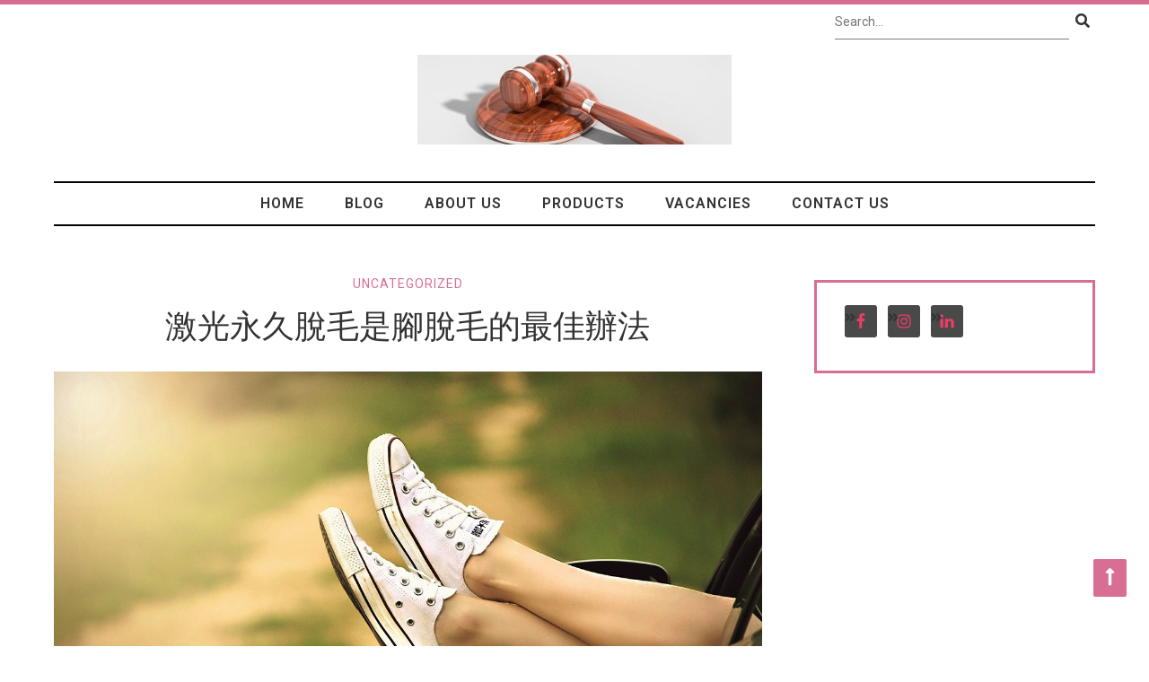

--- FILE ---
content_type: text/html; charset=UTF-8
request_url: https://www.smlawpub.com.hk/%E6%BF%80%E5%85%89%E6%B0%B8%E4%B9%85%E8%84%AB%E6%AF%9B%E6%98%AF%E8%85%B3%E8%84%AB%E6%AF%9B%E7%9A%84%E6%9C%80%E4%BD%B3%E8%BE%A6%E6%B3%95/
body_size: 11742
content:
<!DOCTYPE html> <html lang="zh-HK"><head>
	    <meta charset="UTF-8">
    <meta name="viewport" content="width=device-width, initial-scale=1">
    <link rel="profile" href="http://gmpg.org/xfn/11">
    		<link rel="pingback" href="https://www.smlawpub.com.hk/xmlrpc.php">
	
<script>var header_style;</script><meta name='robots' content='index, follow, max-image-preview:large, max-snippet:-1, max-video-preview:-1' />
	<style>img:is([sizes="auto" i], [sizes^="auto," i]) { contain-intrinsic-size: 3000px 1500px }</style>
	
	<!-- This site is optimized with the Yoast SEO plugin v25.1 - https://yoast.com/wordpress/plugins/seo/ -->
	<title>激光永久脫毛是腳脫毛的最佳辦法 - Sweet &amp; Maxwell Asia</title>
	<link rel="canonical" href="https://www.smlawpub.com.hk/激光永久脫毛是腳脫毛的最佳辦法/" />
	<meta property="og:locale" content="zh_HK" />
	<meta property="og:type" content="article" />
	<meta property="og:title" content="激光永久脫毛是腳脫毛的最佳辦法 - Sweet &amp; Maxwell Asia" />
	<meta property="og:description" content="多辦法，其中激光永久脫毛的效果是最好的，但是還有很多人使用的辦法表現出的效果並不是很好，而且很多時候這些方法都 [&hellip;]" />
	<meta property="og:url" content="https://www.smlawpub.com.hk/激光永久脫毛是腳脫毛的最佳辦法/" />
	<meta property="og:site_name" content="Sweet &amp; Maxwell Asia" />
	<meta property="article:published_time" content="2019-09-05T03:01:05+00:00" />
	<meta property="article:modified_time" content="2019-09-05T03:01:09+00:00" />
	<meta property="og:image" content="https://www.smlawpub.com.hk/wp-content/uploads/2019/09/legs-434918_1280.jpg" />
	<meta property="og:image:width" content="1280" />
	<meta property="og:image:height" content="859" />
	<meta property="og:image:type" content="image/jpeg" />
	<meta name="author" content="beautifulleopard190" />
	<meta name="twitter:card" content="summary_large_image" />
	<meta name="twitter:label1" content="作者" />
	<meta name="twitter:data1" content="beautifulleopard190" />
	<script type="application/ld+json" class="yoast-schema-graph">{"@context":"https://schema.org","@graph":[{"@type":"Article","@id":"https://www.smlawpub.com.hk/%e6%bf%80%e5%85%89%e6%b0%b8%e4%b9%85%e8%84%ab%e6%af%9b%e6%98%af%e8%85%b3%e8%84%ab%e6%af%9b%e7%9a%84%e6%9c%80%e4%bd%b3%e8%be%a6%e6%b3%95/#article","isPartOf":{"@id":"https://www.smlawpub.com.hk/%e6%bf%80%e5%85%89%e6%b0%b8%e4%b9%85%e8%84%ab%e6%af%9b%e6%98%af%e8%85%b3%e8%84%ab%e6%af%9b%e7%9a%84%e6%9c%80%e4%bd%b3%e8%be%a6%e6%b3%95/"},"author":{"name":"beautifulleopard190","@id":"https://www.smlawpub.com.hk/#/schema/person/abd5d20b779c4d24618d3fe76c1c0249"},"headline":"激光永久脫毛是腳脫毛的最佳辦法","datePublished":"2019-09-05T03:01:05+00:00","dateModified":"2019-09-05T03:01:09+00:00","mainEntityOfPage":{"@id":"https://www.smlawpub.com.hk/%e6%bf%80%e5%85%89%e6%b0%b8%e4%b9%85%e8%84%ab%e6%af%9b%e6%98%af%e8%85%b3%e8%84%ab%e6%af%9b%e7%9a%84%e6%9c%80%e4%bd%b3%e8%be%a6%e6%b3%95/"},"wordCount":0,"commentCount":0,"publisher":{"@id":"https://www.smlawpub.com.hk/#organization"},"image":{"@id":"https://www.smlawpub.com.hk/%e6%bf%80%e5%85%89%e6%b0%b8%e4%b9%85%e8%84%ab%e6%af%9b%e6%98%af%e8%85%b3%e8%84%ab%e6%af%9b%e7%9a%84%e6%9c%80%e4%bd%b3%e8%be%a6%e6%b3%95/#primaryimage"},"thumbnailUrl":"https://www.smlawpub.com.hk/wp-content/uploads/2019/09/legs-434918_1280.jpg","articleSection":["Uncategorized"],"inLanguage":"zh-HK","potentialAction":[{"@type":"CommentAction","name":"Comment","target":["https://www.smlawpub.com.hk/%e6%bf%80%e5%85%89%e6%b0%b8%e4%b9%85%e8%84%ab%e6%af%9b%e6%98%af%e8%85%b3%e8%84%ab%e6%af%9b%e7%9a%84%e6%9c%80%e4%bd%b3%e8%be%a6%e6%b3%95/#respond"]}]},{"@type":"WebPage","@id":"https://www.smlawpub.com.hk/%e6%bf%80%e5%85%89%e6%b0%b8%e4%b9%85%e8%84%ab%e6%af%9b%e6%98%af%e8%85%b3%e8%84%ab%e6%af%9b%e7%9a%84%e6%9c%80%e4%bd%b3%e8%be%a6%e6%b3%95/","url":"https://www.smlawpub.com.hk/%e6%bf%80%e5%85%89%e6%b0%b8%e4%b9%85%e8%84%ab%e6%af%9b%e6%98%af%e8%85%b3%e8%84%ab%e6%af%9b%e7%9a%84%e6%9c%80%e4%bd%b3%e8%be%a6%e6%b3%95/","name":"激光永久脫毛是腳脫毛的最佳辦法 - Sweet &amp; Maxwell Asia","isPartOf":{"@id":"https://www.smlawpub.com.hk/#website"},"primaryImageOfPage":{"@id":"https://www.smlawpub.com.hk/%e6%bf%80%e5%85%89%e6%b0%b8%e4%b9%85%e8%84%ab%e6%af%9b%e6%98%af%e8%85%b3%e8%84%ab%e6%af%9b%e7%9a%84%e6%9c%80%e4%bd%b3%e8%be%a6%e6%b3%95/#primaryimage"},"image":{"@id":"https://www.smlawpub.com.hk/%e6%bf%80%e5%85%89%e6%b0%b8%e4%b9%85%e8%84%ab%e6%af%9b%e6%98%af%e8%85%b3%e8%84%ab%e6%af%9b%e7%9a%84%e6%9c%80%e4%bd%b3%e8%be%a6%e6%b3%95/#primaryimage"},"thumbnailUrl":"https://www.smlawpub.com.hk/wp-content/uploads/2019/09/legs-434918_1280.jpg","datePublished":"2019-09-05T03:01:05+00:00","dateModified":"2019-09-05T03:01:09+00:00","breadcrumb":{"@id":"https://www.smlawpub.com.hk/%e6%bf%80%e5%85%89%e6%b0%b8%e4%b9%85%e8%84%ab%e6%af%9b%e6%98%af%e8%85%b3%e8%84%ab%e6%af%9b%e7%9a%84%e6%9c%80%e4%bd%b3%e8%be%a6%e6%b3%95/#breadcrumb"},"inLanguage":"zh-HK","potentialAction":[{"@type":"ReadAction","target":["https://www.smlawpub.com.hk/%e6%bf%80%e5%85%89%e6%b0%b8%e4%b9%85%e8%84%ab%e6%af%9b%e6%98%af%e8%85%b3%e8%84%ab%e6%af%9b%e7%9a%84%e6%9c%80%e4%bd%b3%e8%be%a6%e6%b3%95/"]}]},{"@type":"ImageObject","inLanguage":"zh-HK","@id":"https://www.smlawpub.com.hk/%e6%bf%80%e5%85%89%e6%b0%b8%e4%b9%85%e8%84%ab%e6%af%9b%e6%98%af%e8%85%b3%e8%84%ab%e6%af%9b%e7%9a%84%e6%9c%80%e4%bd%b3%e8%be%a6%e6%b3%95/#primaryimage","url":"https://www.smlawpub.com.hk/wp-content/uploads/2019/09/legs-434918_1280.jpg","contentUrl":"https://www.smlawpub.com.hk/wp-content/uploads/2019/09/legs-434918_1280.jpg","width":1280,"height":859},{"@type":"BreadcrumbList","@id":"https://www.smlawpub.com.hk/%e6%bf%80%e5%85%89%e6%b0%b8%e4%b9%85%e8%84%ab%e6%af%9b%e6%98%af%e8%85%b3%e8%84%ab%e6%af%9b%e7%9a%84%e6%9c%80%e4%bd%b3%e8%be%a6%e6%b3%95/#breadcrumb","itemListElement":[{"@type":"ListItem","position":1,"name":"Home","item":"https://www.smlawpub.com.hk/"},{"@type":"ListItem","position":2,"name":"Blog","item":"https://www.smlawpub.com.hk/blog/"},{"@type":"ListItem","position":3,"name":"激光永久脫毛是腳脫毛的最佳辦法"}]},{"@type":"WebSite","@id":"https://www.smlawpub.com.hk/#website","url":"https://www.smlawpub.com.hk/","name":"Sweet &amp; Maxwell Asia","description":"","publisher":{"@id":"https://www.smlawpub.com.hk/#organization"},"potentialAction":[{"@type":"SearchAction","target":{"@type":"EntryPoint","urlTemplate":"https://www.smlawpub.com.hk/?s={search_term_string}"},"query-input":{"@type":"PropertyValueSpecification","valueRequired":true,"valueName":"search_term_string"}}],"inLanguage":"zh-HK"},{"@type":"Organization","@id":"https://www.smlawpub.com.hk/#organization","name":"Sweet &amp; Maxwell Asia","url":"https://www.smlawpub.com.hk/","logo":{"@type":"ImageObject","inLanguage":"zh-HK","@id":"https://www.smlawpub.com.hk/#/schema/logo/image/","url":"https://www.smlawpub.com.hk/wp-content/uploads/2019/09/cropped-gavel-2492011_1280.jpg","contentUrl":"https://www.smlawpub.com.hk/wp-content/uploads/2019/09/cropped-gavel-2492011_1280.jpg","width":350,"height":100,"caption":"Sweet &amp; Maxwell Asia"},"image":{"@id":"https://www.smlawpub.com.hk/#/schema/logo/image/"}},{"@type":"Person","@id":"https://www.smlawpub.com.hk/#/schema/person/abd5d20b779c4d24618d3fe76c1c0249","name":"beautifulleopard190","image":{"@type":"ImageObject","inLanguage":"zh-HK","@id":"https://www.smlawpub.com.hk/#/schema/person/image/","url":"https://secure.gravatar.com/avatar/ead077bc434a3169001fbb915dcd6cabf1fa87c6804581b616fd12214974360d?s=96&d=mm&r=g","contentUrl":"https://secure.gravatar.com/avatar/ead077bc434a3169001fbb915dcd6cabf1fa87c6804581b616fd12214974360d?s=96&d=mm&r=g","caption":"beautifulleopard190"},"url":"https://www.smlawpub.com.hk/author/beautifulleopard190/"}]}</script>
	<!-- / Yoast SEO plugin. -->


<link rel='dns-prefetch' href='//fonts.googleapis.com' />
<link rel="alternate" type="application/rss+xml" title="訂閱《Sweet &amp; Maxwell Asia》&raquo; 資訊提供" href="https://www.smlawpub.com.hk/feed/" />
<link rel="alternate" type="application/rss+xml" title="訂閱《Sweet &amp; Maxwell Asia》&raquo; 留言的資訊提供" href="https://www.smlawpub.com.hk/comments/feed/" />
<link rel="alternate" type="application/rss+xml" title="訂閱《Sweet &amp; Maxwell Asia 》&raquo;〈激光永久脫毛是腳脫毛的最佳辦法〉留言的資訊提供" href="https://www.smlawpub.com.hk/%e6%bf%80%e5%85%89%e6%b0%b8%e4%b9%85%e8%84%ab%e6%af%9b%e6%98%af%e8%85%b3%e8%84%ab%e6%af%9b%e7%9a%84%e6%9c%80%e4%bd%b3%e8%be%a6%e6%b3%95/feed/" />
<script type="text/javascript">
/* <![CDATA[ */
window._wpemojiSettings = {"baseUrl":"https:\/\/s.w.org\/images\/core\/emoji\/16.0.1\/72x72\/","ext":".png","svgUrl":"https:\/\/s.w.org\/images\/core\/emoji\/16.0.1\/svg\/","svgExt":".svg","source":{"concatemoji":"https:\/\/www.smlawpub.com.hk\/wp-includes\/js\/wp-emoji-release.min.js?ver=6.8.3"}};
/*! This file is auto-generated */
!function(s,n){var o,i,e;function c(e){try{var t={supportTests:e,timestamp:(new Date).valueOf()};sessionStorage.setItem(o,JSON.stringify(t))}catch(e){}}function p(e,t,n){e.clearRect(0,0,e.canvas.width,e.canvas.height),e.fillText(t,0,0);var t=new Uint32Array(e.getImageData(0,0,e.canvas.width,e.canvas.height).data),a=(e.clearRect(0,0,e.canvas.width,e.canvas.height),e.fillText(n,0,0),new Uint32Array(e.getImageData(0,0,e.canvas.width,e.canvas.height).data));return t.every(function(e,t){return e===a[t]})}function u(e,t){e.clearRect(0,0,e.canvas.width,e.canvas.height),e.fillText(t,0,0);for(var n=e.getImageData(16,16,1,1),a=0;a<n.data.length;a++)if(0!==n.data[a])return!1;return!0}function f(e,t,n,a){switch(t){case"flag":return n(e,"\ud83c\udff3\ufe0f\u200d\u26a7\ufe0f","\ud83c\udff3\ufe0f\u200b\u26a7\ufe0f")?!1:!n(e,"\ud83c\udde8\ud83c\uddf6","\ud83c\udde8\u200b\ud83c\uddf6")&&!n(e,"\ud83c\udff4\udb40\udc67\udb40\udc62\udb40\udc65\udb40\udc6e\udb40\udc67\udb40\udc7f","\ud83c\udff4\u200b\udb40\udc67\u200b\udb40\udc62\u200b\udb40\udc65\u200b\udb40\udc6e\u200b\udb40\udc67\u200b\udb40\udc7f");case"emoji":return!a(e,"\ud83e\udedf")}return!1}function g(e,t,n,a){var r="undefined"!=typeof WorkerGlobalScope&&self instanceof WorkerGlobalScope?new OffscreenCanvas(300,150):s.createElement("canvas"),o=r.getContext("2d",{willReadFrequently:!0}),i=(o.textBaseline="top",o.font="600 32px Arial",{});return e.forEach(function(e){i[e]=t(o,e,n,a)}),i}function t(e){var t=s.createElement("script");t.src=e,t.defer=!0,s.head.appendChild(t)}"undefined"!=typeof Promise&&(o="wpEmojiSettingsSupports",i=["flag","emoji"],n.supports={everything:!0,everythingExceptFlag:!0},e=new Promise(function(e){s.addEventListener("DOMContentLoaded",e,{once:!0})}),new Promise(function(t){var n=function(){try{var e=JSON.parse(sessionStorage.getItem(o));if("object"==typeof e&&"number"==typeof e.timestamp&&(new Date).valueOf()<e.timestamp+604800&&"object"==typeof e.supportTests)return e.supportTests}catch(e){}return null}();if(!n){if("undefined"!=typeof Worker&&"undefined"!=typeof OffscreenCanvas&&"undefined"!=typeof URL&&URL.createObjectURL&&"undefined"!=typeof Blob)try{var e="postMessage("+g.toString()+"("+[JSON.stringify(i),f.toString(),p.toString(),u.toString()].join(",")+"));",a=new Blob([e],{type:"text/javascript"}),r=new Worker(URL.createObjectURL(a),{name:"wpTestEmojiSupports"});return void(r.onmessage=function(e){c(n=e.data),r.terminate(),t(n)})}catch(e){}c(n=g(i,f,p,u))}t(n)}).then(function(e){for(var t in e)n.supports[t]=e[t],n.supports.everything=n.supports.everything&&n.supports[t],"flag"!==t&&(n.supports.everythingExceptFlag=n.supports.everythingExceptFlag&&n.supports[t]);n.supports.everythingExceptFlag=n.supports.everythingExceptFlag&&!n.supports.flag,n.DOMReady=!1,n.readyCallback=function(){n.DOMReady=!0}}).then(function(){return e}).then(function(){var e;n.supports.everything||(n.readyCallback(),(e=n.source||{}).concatemoji?t(e.concatemoji):e.wpemoji&&e.twemoji&&(t(e.twemoji),t(e.wpemoji)))}))}((window,document),window._wpemojiSettings);
/* ]]> */
</script>
<style id='wp-emoji-styles-inline-css' type='text/css'>

	img.wp-smiley, img.emoji {
		display: inline !important;
		border: none !important;
		box-shadow: none !important;
		height: 1em !important;
		width: 1em !important;
		margin: 0 0.07em !important;
		vertical-align: -0.1em !important;
		background: none !important;
		padding: 0 !important;
	}
</style>
<link rel='stylesheet' id='wp-block-library-css' href='https://www.smlawpub.com.hk/wp-includes/css/dist/block-library/style.min.css?ver=6.8.3' type='text/css' media='all' />
<style id='wp-block-library-inline-css' type='text/css'>
.wp-block-quote.is-style-blue-quote { color: blue; }
</style>
<style id='wp-block-library-theme-inline-css' type='text/css'>
.wp-block-audio :where(figcaption){color:#555;font-size:13px;text-align:center}.is-dark-theme .wp-block-audio :where(figcaption){color:#ffffffa6}.wp-block-audio{margin:0 0 1em}.wp-block-code{border:1px solid #ccc;border-radius:4px;font-family:Menlo,Consolas,monaco,monospace;padding:.8em 1em}.wp-block-embed :where(figcaption){color:#555;font-size:13px;text-align:center}.is-dark-theme .wp-block-embed :where(figcaption){color:#ffffffa6}.wp-block-embed{margin:0 0 1em}.blocks-gallery-caption{color:#555;font-size:13px;text-align:center}.is-dark-theme .blocks-gallery-caption{color:#ffffffa6}:root :where(.wp-block-image figcaption){color:#555;font-size:13px;text-align:center}.is-dark-theme :root :where(.wp-block-image figcaption){color:#ffffffa6}.wp-block-image{margin:0 0 1em}.wp-block-pullquote{border-bottom:4px solid;border-top:4px solid;color:currentColor;margin-bottom:1.75em}.wp-block-pullquote cite,.wp-block-pullquote footer,.wp-block-pullquote__citation{color:currentColor;font-size:.8125em;font-style:normal;text-transform:uppercase}.wp-block-quote{border-left:.25em solid;margin:0 0 1.75em;padding-left:1em}.wp-block-quote cite,.wp-block-quote footer{color:currentColor;font-size:.8125em;font-style:normal;position:relative}.wp-block-quote:where(.has-text-align-right){border-left:none;border-right:.25em solid;padding-left:0;padding-right:1em}.wp-block-quote:where(.has-text-align-center){border:none;padding-left:0}.wp-block-quote.is-large,.wp-block-quote.is-style-large,.wp-block-quote:where(.is-style-plain){border:none}.wp-block-search .wp-block-search__label{font-weight:700}.wp-block-search__button{border:1px solid #ccc;padding:.375em .625em}:where(.wp-block-group.has-background){padding:1.25em 2.375em}.wp-block-separator.has-css-opacity{opacity:.4}.wp-block-separator{border:none;border-bottom:2px solid;margin-left:auto;margin-right:auto}.wp-block-separator.has-alpha-channel-opacity{opacity:1}.wp-block-separator:not(.is-style-wide):not(.is-style-dots){width:100px}.wp-block-separator.has-background:not(.is-style-dots){border-bottom:none;height:1px}.wp-block-separator.has-background:not(.is-style-wide):not(.is-style-dots){height:2px}.wp-block-table{margin:0 0 1em}.wp-block-table td,.wp-block-table th{word-break:normal}.wp-block-table :where(figcaption){color:#555;font-size:13px;text-align:center}.is-dark-theme .wp-block-table :where(figcaption){color:#ffffffa6}.wp-block-video :where(figcaption){color:#555;font-size:13px;text-align:center}.is-dark-theme .wp-block-video :where(figcaption){color:#ffffffa6}.wp-block-video{margin:0 0 1em}:root :where(.wp-block-template-part.has-background){margin-bottom:0;margin-top:0;padding:1.25em 2.375em}
</style>
<style id='classic-theme-styles-inline-css' type='text/css'>
/*! This file is auto-generated */
.wp-block-button__link{color:#fff;background-color:#32373c;border-radius:9999px;box-shadow:none;text-decoration:none;padding:calc(.667em + 2px) calc(1.333em + 2px);font-size:1.125em}.wp-block-file__button{background:#32373c;color:#fff;text-decoration:none}
</style>
<style id='global-styles-inline-css' type='text/css'>
:root{--wp--preset--aspect-ratio--square: 1;--wp--preset--aspect-ratio--4-3: 4/3;--wp--preset--aspect-ratio--3-4: 3/4;--wp--preset--aspect-ratio--3-2: 3/2;--wp--preset--aspect-ratio--2-3: 2/3;--wp--preset--aspect-ratio--16-9: 16/9;--wp--preset--aspect-ratio--9-16: 9/16;--wp--preset--color--black: #000000;--wp--preset--color--cyan-bluish-gray: #abb8c3;--wp--preset--color--white: #ffffff;--wp--preset--color--pale-pink: #f78da7;--wp--preset--color--vivid-red: #cf2e2e;--wp--preset--color--luminous-vivid-orange: #ff6900;--wp--preset--color--luminous-vivid-amber: #fcb900;--wp--preset--color--light-green-cyan: #7bdcb5;--wp--preset--color--vivid-green-cyan: #00d084;--wp--preset--color--pale-cyan-blue: #8ed1fc;--wp--preset--color--vivid-cyan-blue: #0693e3;--wp--preset--color--vivid-purple: #9b51e0;--wp--preset--gradient--vivid-cyan-blue-to-vivid-purple: linear-gradient(135deg,rgba(6,147,227,1) 0%,rgb(155,81,224) 100%);--wp--preset--gradient--light-green-cyan-to-vivid-green-cyan: linear-gradient(135deg,rgb(122,220,180) 0%,rgb(0,208,130) 100%);--wp--preset--gradient--luminous-vivid-amber-to-luminous-vivid-orange: linear-gradient(135deg,rgba(252,185,0,1) 0%,rgba(255,105,0,1) 100%);--wp--preset--gradient--luminous-vivid-orange-to-vivid-red: linear-gradient(135deg,rgba(255,105,0,1) 0%,rgb(207,46,46) 100%);--wp--preset--gradient--very-light-gray-to-cyan-bluish-gray: linear-gradient(135deg,rgb(238,238,238) 0%,rgb(169,184,195) 100%);--wp--preset--gradient--cool-to-warm-spectrum: linear-gradient(135deg,rgb(74,234,220) 0%,rgb(151,120,209) 20%,rgb(207,42,186) 40%,rgb(238,44,130) 60%,rgb(251,105,98) 80%,rgb(254,248,76) 100%);--wp--preset--gradient--blush-light-purple: linear-gradient(135deg,rgb(255,206,236) 0%,rgb(152,150,240) 100%);--wp--preset--gradient--blush-bordeaux: linear-gradient(135deg,rgb(254,205,165) 0%,rgb(254,45,45) 50%,rgb(107,0,62) 100%);--wp--preset--gradient--luminous-dusk: linear-gradient(135deg,rgb(255,203,112) 0%,rgb(199,81,192) 50%,rgb(65,88,208) 100%);--wp--preset--gradient--pale-ocean: linear-gradient(135deg,rgb(255,245,203) 0%,rgb(182,227,212) 50%,rgb(51,167,181) 100%);--wp--preset--gradient--electric-grass: linear-gradient(135deg,rgb(202,248,128) 0%,rgb(113,206,126) 100%);--wp--preset--gradient--midnight: linear-gradient(135deg,rgb(2,3,129) 0%,rgb(40,116,252) 100%);--wp--preset--font-size--small: 13px;--wp--preset--font-size--medium: 20px;--wp--preset--font-size--large: 36px;--wp--preset--font-size--x-large: 42px;--wp--preset--spacing--20: 0.44rem;--wp--preset--spacing--30: 0.67rem;--wp--preset--spacing--40: 1rem;--wp--preset--spacing--50: 1.5rem;--wp--preset--spacing--60: 2.25rem;--wp--preset--spacing--70: 3.38rem;--wp--preset--spacing--80: 5.06rem;--wp--preset--shadow--natural: 6px 6px 9px rgba(0, 0, 0, 0.2);--wp--preset--shadow--deep: 12px 12px 50px rgba(0, 0, 0, 0.4);--wp--preset--shadow--sharp: 6px 6px 0px rgba(0, 0, 0, 0.2);--wp--preset--shadow--outlined: 6px 6px 0px -3px rgba(255, 255, 255, 1), 6px 6px rgba(0, 0, 0, 1);--wp--preset--shadow--crisp: 6px 6px 0px rgba(0, 0, 0, 1);}:where(.is-layout-flex){gap: 0.5em;}:where(.is-layout-grid){gap: 0.5em;}body .is-layout-flex{display: flex;}.is-layout-flex{flex-wrap: wrap;align-items: center;}.is-layout-flex > :is(*, div){margin: 0;}body .is-layout-grid{display: grid;}.is-layout-grid > :is(*, div){margin: 0;}:where(.wp-block-columns.is-layout-flex){gap: 2em;}:where(.wp-block-columns.is-layout-grid){gap: 2em;}:where(.wp-block-post-template.is-layout-flex){gap: 1.25em;}:where(.wp-block-post-template.is-layout-grid){gap: 1.25em;}.has-black-color{color: var(--wp--preset--color--black) !important;}.has-cyan-bluish-gray-color{color: var(--wp--preset--color--cyan-bluish-gray) !important;}.has-white-color{color: var(--wp--preset--color--white) !important;}.has-pale-pink-color{color: var(--wp--preset--color--pale-pink) !important;}.has-vivid-red-color{color: var(--wp--preset--color--vivid-red) !important;}.has-luminous-vivid-orange-color{color: var(--wp--preset--color--luminous-vivid-orange) !important;}.has-luminous-vivid-amber-color{color: var(--wp--preset--color--luminous-vivid-amber) !important;}.has-light-green-cyan-color{color: var(--wp--preset--color--light-green-cyan) !important;}.has-vivid-green-cyan-color{color: var(--wp--preset--color--vivid-green-cyan) !important;}.has-pale-cyan-blue-color{color: var(--wp--preset--color--pale-cyan-blue) !important;}.has-vivid-cyan-blue-color{color: var(--wp--preset--color--vivid-cyan-blue) !important;}.has-vivid-purple-color{color: var(--wp--preset--color--vivid-purple) !important;}.has-black-background-color{background-color: var(--wp--preset--color--black) !important;}.has-cyan-bluish-gray-background-color{background-color: var(--wp--preset--color--cyan-bluish-gray) !important;}.has-white-background-color{background-color: var(--wp--preset--color--white) !important;}.has-pale-pink-background-color{background-color: var(--wp--preset--color--pale-pink) !important;}.has-vivid-red-background-color{background-color: var(--wp--preset--color--vivid-red) !important;}.has-luminous-vivid-orange-background-color{background-color: var(--wp--preset--color--luminous-vivid-orange) !important;}.has-luminous-vivid-amber-background-color{background-color: var(--wp--preset--color--luminous-vivid-amber) !important;}.has-light-green-cyan-background-color{background-color: var(--wp--preset--color--light-green-cyan) !important;}.has-vivid-green-cyan-background-color{background-color: var(--wp--preset--color--vivid-green-cyan) !important;}.has-pale-cyan-blue-background-color{background-color: var(--wp--preset--color--pale-cyan-blue) !important;}.has-vivid-cyan-blue-background-color{background-color: var(--wp--preset--color--vivid-cyan-blue) !important;}.has-vivid-purple-background-color{background-color: var(--wp--preset--color--vivid-purple) !important;}.has-black-border-color{border-color: var(--wp--preset--color--black) !important;}.has-cyan-bluish-gray-border-color{border-color: var(--wp--preset--color--cyan-bluish-gray) !important;}.has-white-border-color{border-color: var(--wp--preset--color--white) !important;}.has-pale-pink-border-color{border-color: var(--wp--preset--color--pale-pink) !important;}.has-vivid-red-border-color{border-color: var(--wp--preset--color--vivid-red) !important;}.has-luminous-vivid-orange-border-color{border-color: var(--wp--preset--color--luminous-vivid-orange) !important;}.has-luminous-vivid-amber-border-color{border-color: var(--wp--preset--color--luminous-vivid-amber) !important;}.has-light-green-cyan-border-color{border-color: var(--wp--preset--color--light-green-cyan) !important;}.has-vivid-green-cyan-border-color{border-color: var(--wp--preset--color--vivid-green-cyan) !important;}.has-pale-cyan-blue-border-color{border-color: var(--wp--preset--color--pale-cyan-blue) !important;}.has-vivid-cyan-blue-border-color{border-color: var(--wp--preset--color--vivid-cyan-blue) !important;}.has-vivid-purple-border-color{border-color: var(--wp--preset--color--vivid-purple) !important;}.has-vivid-cyan-blue-to-vivid-purple-gradient-background{background: var(--wp--preset--gradient--vivid-cyan-blue-to-vivid-purple) !important;}.has-light-green-cyan-to-vivid-green-cyan-gradient-background{background: var(--wp--preset--gradient--light-green-cyan-to-vivid-green-cyan) !important;}.has-luminous-vivid-amber-to-luminous-vivid-orange-gradient-background{background: var(--wp--preset--gradient--luminous-vivid-amber-to-luminous-vivid-orange) !important;}.has-luminous-vivid-orange-to-vivid-red-gradient-background{background: var(--wp--preset--gradient--luminous-vivid-orange-to-vivid-red) !important;}.has-very-light-gray-to-cyan-bluish-gray-gradient-background{background: var(--wp--preset--gradient--very-light-gray-to-cyan-bluish-gray) !important;}.has-cool-to-warm-spectrum-gradient-background{background: var(--wp--preset--gradient--cool-to-warm-spectrum) !important;}.has-blush-light-purple-gradient-background{background: var(--wp--preset--gradient--blush-light-purple) !important;}.has-blush-bordeaux-gradient-background{background: var(--wp--preset--gradient--blush-bordeaux) !important;}.has-luminous-dusk-gradient-background{background: var(--wp--preset--gradient--luminous-dusk) !important;}.has-pale-ocean-gradient-background{background: var(--wp--preset--gradient--pale-ocean) !important;}.has-electric-grass-gradient-background{background: var(--wp--preset--gradient--electric-grass) !important;}.has-midnight-gradient-background{background: var(--wp--preset--gradient--midnight) !important;}.has-small-font-size{font-size: var(--wp--preset--font-size--small) !important;}.has-medium-font-size{font-size: var(--wp--preset--font-size--medium) !important;}.has-large-font-size{font-size: var(--wp--preset--font-size--large) !important;}.has-x-large-font-size{font-size: var(--wp--preset--font-size--x-large) !important;}
:where(.wp-block-post-template.is-layout-flex){gap: 1.25em;}:where(.wp-block-post-template.is-layout-grid){gap: 1.25em;}
:where(.wp-block-columns.is-layout-flex){gap: 2em;}:where(.wp-block-columns.is-layout-grid){gap: 2em;}
:root :where(.wp-block-pullquote){font-size: 1.5em;line-height: 1.6;}
</style>
<link rel='stylesheet' id='google-fonts-css' href='https://fonts.googleapis.com/css?family=Pacifico%3A300%2C400%2C700%2C800%7CRoboto%3A400%2C500%2C600%7CRoboto+Slab%3A300%2C400%2C700%2C800' type='text/css' media='all' />
<link rel='stylesheet' id='interserver-blog-style-css' href='https://www.smlawpub.com.hk/wp-content/themes/interserver-blog/style.css?ver=6.8.3' type='text/css' media='all' />
<link rel='stylesheet' id='nivo-slider-style-css' href='https://www.smlawpub.com.hk/wp-content/themes/interserver-blog/css/nivo-slider.css?ver=6.8.3' type='text/css' media='all' />
<link rel='stylesheet' id='interserver-blog-fontawesome-css' href='https://www.smlawpub.com.hk/wp-content/themes/interserver-blog/fonts/css/all.min.css?ver=6.8.3' type='text/css' media='all' />
<!--[if lte IE 9]>
<link rel='stylesheet' id='interserver-blog-ie9-css' href='https://www.smlawpub.com.hk/wp-content/themes/interserver-blog/css/ie9.css?ver=6.8.3' type='text/css' media='all' />
<![endif]-->
<link rel='stylesheet' id='simple-social-icons-font-css' href='https://www.smlawpub.com.hk/wp-content/plugins/simple-social-icons/css/style.css?ver=3.0.2' type='text/css' media='all' />
<script type="text/javascript" src="https://www.smlawpub.com.hk/wp-includes/js/jquery/jquery.min.js?ver=3.7.1" id="jquery-core-js"></script>
<script type="text/javascript" src="https://www.smlawpub.com.hk/wp-includes/js/jquery/jquery-migrate.min.js?ver=3.4.1" id="jquery-migrate-js"></script>
<link rel="https://api.w.org/" href="https://www.smlawpub.com.hk/wp-json/" /><link rel="alternate" title="JSON" type="application/json" href="https://www.smlawpub.com.hk/wp-json/wp/v2/posts/52" /><link rel="EditURI" type="application/rsd+xml" title="RSD" href="https://www.smlawpub.com.hk/xmlrpc.php?rsd" />
<meta name="generator" content="WordPress 6.8.3" />
<link rel='shortlink' href='https://www.smlawpub.com.hk/?p=52' />
<link rel="alternate" title="oEmbed (JSON)" type="application/json+oembed" href="https://www.smlawpub.com.hk/wp-json/oembed/1.0/embed?url=https%3A%2F%2Fwww.smlawpub.com.hk%2F%25e6%25bf%2580%25e5%2585%2589%25e6%25b0%25b8%25e4%25b9%2585%25e8%2584%25ab%25e6%25af%259b%25e6%2598%25af%25e8%2585%25b3%25e8%2584%25ab%25e6%25af%259b%25e7%259a%2584%25e6%259c%2580%25e4%25bd%25b3%25e8%25be%25a6%25e6%25b3%2595%2F" />
<link rel="alternate" title="oEmbed (XML)" type="text/xml+oembed" href="https://www.smlawpub.com.hk/wp-json/oembed/1.0/embed?url=https%3A%2F%2Fwww.smlawpub.com.hk%2F%25e6%25bf%2580%25e5%2585%2589%25e6%25b0%25b8%25e4%25b9%2585%25e8%2584%25ab%25e6%25af%259b%25e6%2598%25af%25e8%2585%25b3%25e8%2584%25ab%25e6%25af%259b%25e7%259a%2584%25e6%259c%2580%25e4%25bd%25b3%25e8%25be%25a6%25e6%25b3%2595%2F&#038;format=xml" />
	<style type="text/css">
	.site-title a,header.fixed .site-title{ font-family:&#039;Pacifico&#039;, sans-serif;}
body,button,input,select,textarea,.site-description { font-family:&#039;Roboto&#039;, sans-serif;}
input[type="button"], input[type="reset"], input[type="submit"], #secondary .widget-title, h1, h2, h3, h4, h5, h6, #cssmenu > ul > li > a,.nivoSlider .nivo-caption,.read-more a,.null-instagram-feed .widget-title,.load_more a, .load_more .loader,.overlay span, .fourofour { font-family:&#039;Roboto Slab&#039;, serif;}
.site-title { font-size:60px; }
.site-description { font-size:18px; }
#cssmenu ul li a { font-size:16px; }
h1{ font-size:36px; }
h2{ font-size:32px; }
h3{ font-size:26px; }
h4{ font-size:21px; }
h5{ font-size:18px; }
h6{ font-size:16px; }
body { font-size:14px;}
input[type="button"], input[type="reset"], input[type="submit"]{ background-color:#000000}
.ip-btn:hover,#btn-scrollup:hover,.nav-links a:hover {background:#000000}
a:hover, h1 a, h2 a, h3 a, h4 a, h5 a, h6 a,.social-icons a, .footer-bottom .social-icons a:hover{color:#000000}
.mainnav {border-color:#000000}
a, .page-title span,.search-form:hover i, #secondary a:hover, h1 a:hover, h2 a:hover, h3 a:hover, h4 a:hover, h5 a:hover, h6 a:hover, .social-icons a:hover,cat-links a.post-cat, .byline, .hentry .post-cat a:hover, .fourofour { color:#d96e94}
input[type="button"]:hover, input[type="reset"]:hover, input[type="submit"]:hover,.slide-inner .cta-button,.ip-loader{ background-color: #d96e94 }
.ip-btn,#btn-scrollup,.nav-links a {background:#d96e94}
body { color:#333333}
.header-top-wrapper { background-color:#ffffff}
.site-header { background-color:rgba(255,255,255,1)}
.site-header.sticky.fixed{ background-color:rgba(217,110,148,1)}
.nivo-caption .slider-title{ color:#333333}
.site-title a, .site-title a:hover { color:#333333}
.site-description { color:#333333}
#cssmenu ul li a {color:#333333;}
#cssmenu ul li a:hover,.header_info a:hover { color:#d96e94}
#cssmenu .sub-menu li a, #cssmenu .sub-menu li a:hover { color:#ffffff}
.footer-widgets { background-color:#ffffff}
#footer-widgets .widget-title {color:#333333}
.footer-widgets, #footer-widgets a,#footer-widgets .widget ul li::before{ color:#333333}
.footer-bottom{ background-color:#d96e94}
.footer-bottom, .footer-bottom .social-icons a{ color:#ffffff}
#secondary .widget-title{ color:#d96e94}
#secondary .widget { border-color:#d96e94}
#secondary, #secondary a, #secondary_color .widget ul li::before{ color:#333333}
	</style>
    <style type="text/css" id="custom-background-css">
body.custom-background { background-image: url("https://www.smlawpub.com.hk/wp-content/uploads/2019/09/law-1991004_1280.jpg"); background-position: left top; background-size: auto; background-repeat: repeat; background-attachment: scroll; }
</style>
	<link rel="icon" href="https://www.smlawpub.com.hk/wp-content/uploads/2019/09/cropped-lady-justice-2388500_1280-32x32.jpg" sizes="32x32" />
<link rel="icon" href="https://www.smlawpub.com.hk/wp-content/uploads/2019/09/cropped-lady-justice-2388500_1280-192x192.jpg" sizes="192x192" />
<link rel="apple-touch-icon" href="https://www.smlawpub.com.hk/wp-content/uploads/2019/09/cropped-lady-justice-2388500_1280-180x180.jpg" />
<meta name="msapplication-TileImage" content="https://www.smlawpub.com.hk/wp-content/uploads/2019/09/cropped-lady-justice-2388500_1280-270x270.jpg" />
</head>


<body class="wp-singular post-template-default single single-post postid-52 single-format-standard custom-background wp-custom-logo wp-embed-responsive wp-theme-interserver-blog multi-publisher">
		    <div id="page" class="hfeed site">
        
        <header id="masthead" class="site-header sticky" role="banner">
<div class="header-top-wrapper">
    <div class="header-info">
        <div class="left-info">
			<div class="social-icons">
			            </div>
     	</div>
	    <div class="right-info">
	        
<form role="search" method="get" class="search-form" action="https://www.smlawpub.com.hk/">
	<input type="search" id="s" placeholder="Search..." value="" name="s" />
	<button type="submit" class="search-submit"><span class="icon"><i class="fas fa-search"></i></span></button>
</form>	    </div>   	
   </div>
    <div class="clear"></div>
    </div>
<div class="header-wrap"><div class="container boxed">
     
		<div class="logo-wrap">
				<a href="https://www.smlawpub.com.hk/" title="Sweet &amp; Maxwell Asia"><a href="https://www.smlawpub.com.hk/" class="custom-logo-link" rel="home"><img width="350" height="100" src="https://www.smlawpub.com.hk/wp-content/uploads/2019/09/cropped-gavel-2492011_1280.jpg" class="custom-logo" alt="Sweet &amp; Maxwell Asia" decoding="async" srcset="https://www.smlawpub.com.hk/wp-content/uploads/2019/09/cropped-gavel-2492011_1280.jpg 350w, https://www.smlawpub.com.hk/wp-content/uploads/2019/09/cropped-gavel-2492011_1280-300x86.jpg 300w, https://www.smlawpub.com.hk/wp-content/uploads/2019/09/cropped-gavel-2492011_1280-250x71.jpg 250w" sizes="(max-width: 350px) 100vw, 350px" /></a></a>
		
		</div>
	<div class="mobile-menu">
	<nav id="cssmenu" class="mainnav" role="navigation">
	<div id="head-mobile"></div>
    <div class="button"></div> 
		 <ul id="menu-22" class="main-menu"><li id="menu-item-27" class="menu-item menu-item-type-post_type menu-item-object-page menu-item-home menu-item-27"><a href="https://www.smlawpub.com.hk/">Home</a></li>
<li id="menu-item-25" class="menu-item menu-item-type-post_type menu-item-object-page current_page_parent menu-item-25"><a href="https://www.smlawpub.com.hk/blog/">Blog</a></li>
<li id="menu-item-24" class="menu-item menu-item-type-post_type menu-item-object-page menu-item-24"><a href="https://www.smlawpub.com.hk/about-us/">About Us</a></li>
<li id="menu-item-28" class="menu-item menu-item-type-post_type menu-item-object-page menu-item-28"><a href="https://www.smlawpub.com.hk/products/">Products</a></li>
<li id="menu-item-29" class="menu-item menu-item-type-post_type menu-item-object-page menu-item-29"><a href="https://www.smlawpub.com.hk/vacancies/">Vacancies</a></li>
<li id="menu-item-26" class="menu-item menu-item-type-post_type menu-item-object-page menu-item-26"><a href="https://www.smlawpub.com.hk/contact-us/">Contact Us</a></li>
</ul>	</nav>
	</div>
    
	</div><!--End container --></div><!-- End header wrap --></header><!-- End header -->       
     <div id="content" class="site-content"><div class="container"><div class="content-wrapper">	
	
	
	<div id="primary" class="content-area ">
		<main id="main" class="blog-wrapper" role="main">
					

<article id="post-52" class="post-52 post type-post status-publish format-standard has-post-thumbnail hentry category-uncategorized">
	<header class="entry-header">
		<div class="post-cat">
			<span class="cat-links"> <a href="https://www.smlawpub.com.hk/category/uncategorized/">Uncategorized</a></span>		</div><!-- .post-cat -->
		<h1 class="title-post entry-title">激光永久脫毛是腳脫毛的最佳辦法</h1>	</header><!-- .entry-header -->

			<div class="entry-thumb">
			<img width="1280" height="859" src="https://www.smlawpub.com.hk/wp-content/uploads/2019/09/legs-434918_1280.jpg" class="attachment-interserver-blog-large-thumb size-interserver-blog-large-thumb wp-post-image" alt="" decoding="async" fetchpriority="high" srcset="https://www.smlawpub.com.hk/wp-content/uploads/2019/09/legs-434918_1280.jpg 1280w, https://www.smlawpub.com.hk/wp-content/uploads/2019/09/legs-434918_1280-300x201.jpg 300w, https://www.smlawpub.com.hk/wp-content/uploads/2019/09/legs-434918_1280-768x515.jpg 768w, https://www.smlawpub.com.hk/wp-content/uploads/2019/09/legs-434918_1280-1024x687.jpg 1024w, https://www.smlawpub.com.hk/wp-content/uploads/2019/09/legs-434918_1280-850x570.jpg 850w, https://www.smlawpub.com.hk/wp-content/uploads/2019/09/legs-434918_1280-250x168.jpg 250w" sizes="(max-width: 1280px) 100vw, 1280px" />		</div>
	
	<div class="entry-content">
		
<p>多辦法，其中激光永久脫毛的效果是最好的，但是還有很多人使用的辦法表現出的效果並不是很好，而且很多時候這些方法都會對皮膚造成一定的傷害，那麼這些通常會對人體皮膚造成傷害的治療方法通常都有哪些呢？</p>



<p>剃毛器脫毛法，這種脫毛方法雖然說屬於最簡單的物理治療方法，但是它會讓毛髮越刮越粗，而且極有可能造成皮膚破皮、出血而引發感染；還有些人會使用脫毛膏進行腳脫毛，脫毛膏屬於一種化學物質，這種物質對皮膚的侵蝕作用非常大，將近9成用此法進行腳脫毛的人都會引發毛囊炎、雞疙瘩，而且此法時效短也無法達到永久脫毛的效果；還有種叫做蜜蠟脫毛的半物理方法，雖然說這種方法能夠達到永久脫毛的效果，但是由於這種方法會讓人產生劇烈的疼痛感而被很多人放棄。</p>



<p>作為最受大家歡迎的激光永久脫毛方法，這種方法不僅不需要任何的化學物質，而且在整個脫毛的過程中人們沒有任何的疼痛感，關鍵的是它會永久性脫毛，讓人們永遠不會再因為腳毛而煩惱了，這種方法主要是根據光熱動力學原理針對皮膚的特性而進行光能處理，經過處理以後的毛囊組織就會失去毛髮生長的能力，通過這樣的過程就達到了腳脫毛的目的，這種方法經過長時間的臨床證明，還被廣泛的應用到各種脫毛手術當中去。</p>
			</div><!-- .entry-content -->

		
		<div class="entry-footer">
			<div class="entry-meta"><span class="byline"> By <a href="https://www.smlawpub.com.hk/author/beautifulleopard190/">beautifulleopard190</a></span> <span class="posted-on"><a href="https://www.smlawpub.com.hk/2019/09/05/" title="11:01 上午">5 9 月, 2019</a></span><div class="comments-likes"><span class="comments-link"><a href="https://www.smlawpub.com.hk/%e6%bf%80%e5%85%89%e6%b0%b8%e4%b9%85%e8%84%ab%e6%af%9b%e6%98%af%e8%85%b3%e8%84%ab%e6%af%9b%e7%9a%84%e6%9c%80%e4%bd%b3%e8%be%a6%e6%b3%95/#respond">Leave a comment</a></span></div></div>		</div><!-- .entry-footer -->
	</article><!-- #post-## -->
				<nav class="navigation post-navigation" role="navigation">
		<h2 class="screen-reader-text">Post navigation</h2>
		<div class="nav-links clearfix">
			<div class="nav-previous">
			<a href="https://www.smlawpub.com.hk/%e7%be%8e%e9%a1%8f%e9%87%9d%e6%88%90%e5%b9%b4%e8%bc%95%e4%ba%ba%e8%bf%bd%e9%80%90%e7%be%8e%e9%ba%97%e7%9a%84%e5%b7%a5%e5%85%b7/" rel="prev">美顏針成年輕人追逐美麗的工具</a>			</div>
			<div class="nav-next">
			<a href="https://www.smlawpub.com.hk/%e6%96%b0%e5%a8%98%e5%8c%96%e5%a6%9d%e9%80%a0%e5%9e%8b/" rel="next">新娘化妝造型</a>			</div>
		</div><!-- .nav-links -->
	</nav><!-- .navigation -->
				
<div id="comments" class="comments-area">
	
	
		<div id="respond" class="comment-respond">
		<h3 id="reply-title" class="comment-reply-title">發佈留言 <small><a rel="nofollow" id="cancel-comment-reply-link" href="/%E6%BF%80%E5%85%89%E6%B0%B8%E4%B9%85%E8%84%AB%E6%AF%9B%E6%98%AF%E8%85%B3%E8%84%AB%E6%AF%9B%E7%9A%84%E6%9C%80%E4%BD%B3%E8%BE%A6%E6%B3%95/#respond" style="display:none;">取消回覆</a></small></h3><form action="https://www.smlawpub.com.hk/wp-comments-post.php" method="post" id="commentform" class="comment-form"><p class="comment-notes"><span id="email-notes">發佈留言必須填寫的電子郵件地址不會公開。</span> <span class="required-field-message">必填欄位標示為 <span class="required">*</span></span></p><p class="comment-form-comment"><label for="comment">留言 <span class="required">*</span></label> <textarea id="comment" name="comment" cols="45" rows="8" maxlength="65525" required></textarea></p><p class="comment-form-author"><label for="author">顯示名稱 <span class="required">*</span></label> <input id="author" name="author" type="text" value="" size="30" maxlength="245" autocomplete="name" required /></p>
<p class="comment-form-email"><label for="email">電子郵件地址 <span class="required">*</span></label> <input id="email" name="email" type="email" value="" size="30" maxlength="100" aria-describedby="email-notes" autocomplete="email" required /></p>
<p class="comment-form-url"><label for="url">個人網站網址</label> <input id="url" name="url" type="url" value="" size="30" maxlength="200" autocomplete="url" /></p>
<p class="comment-form-cookies-consent"><input id="wp-comment-cookies-consent" name="wp-comment-cookies-consent" type="checkbox" value="yes" /> <label for="wp-comment-cookies-consent">在瀏覽器中儲存顯示名稱、電子郵件地址及個人網站網址，以供下次發佈留言時使用。</label></p>
<p class="form-submit"><input name="submit" type="submit" id="submit" class="submit" value="發佈留言" /> <input type='hidden' name='comment_post_ID' value='52' id='comment_post_ID' />
<input type='hidden' name='comment_parent' id='comment_parent' value='0' />
</p></form>	</div><!-- #respond -->
	
</div><!-- #comments -->
		
		</main><!-- #main -->
	</div><!-- #primary -->

    <div id="secondary" class="widget-area" role="complementary">
    	<div id="right-sidebar">
            <div class="sidebar_inner">
			<aside id="simple-social-icons-3" class="widget simple-social-icons"><ul class="alignleft"><li class="ssi-facebook"><a href="http://www.facebook.com" ><svg role="img" class="social-facebook" aria-labelledby="social-facebook-3"><title id="social-facebook-3">Facebook</title><use xlink:href="https://www.smlawpub.com.hk/wp-content/plugins/simple-social-icons/symbol-defs.svg#social-facebook"></use></svg></a></li><li class="ssi-instagram"><a href="http://www.instagram.com" ><svg role="img" class="social-instagram" aria-labelledby="social-instagram-3"><title id="social-instagram-3">Instagram</title><use xlink:href="https://www.smlawpub.com.hk/wp-content/plugins/simple-social-icons/symbol-defs.svg#social-instagram"></use></svg></a></li><li class="ssi-linkedin"><a href="http://www.linkedin.com" ><svg role="img" class="social-linkedin" aria-labelledby="social-linkedin-3"><title id="social-linkedin-3">LinkedIn</title><use xlink:href="https://www.smlawpub.com.hk/wp-content/plugins/simple-social-icons/symbol-defs.svg#social-linkedin"></use></svg></a></li></ul></aside>			</div>
		</div>
    </div>
     </div><!-- .content-wrapper --></div><!-- .container -->
		</div><!-- #content -->
  <a href="#page" class="scrollup" id="btn-scrollup"><i class="fas fa-long-arrow-alt-up"></i></a>
		<footer id="colophon" class="site-footer" role="contentinfo">   
	
		<div class="footer-bottom">
			<div class="container">
	    	                <div class="copyright">
		    		&copy; Copyright Interserver Theme 2018		    	</div><!-- .copyright -->
		    
		    <div class="social-icons">
			            </div>
           </div>
		</div><!-- footer-bottom-->

	       

    	</footer><!-- #colophon -->    
     
    </div><!-- #page --><script type="speculationrules">
{"prefetch":[{"source":"document","where":{"and":[{"href_matches":"\/*"},{"not":{"href_matches":["\/wp-*.php","\/wp-admin\/*","\/wp-content\/uploads\/*","\/wp-content\/*","\/wp-content\/plugins\/*","\/wp-content\/themes\/interserver-blog\/*","\/*\\?(.+)"]}},{"not":{"selector_matches":"a[rel~=\"nofollow\"]"}},{"not":{"selector_matches":".no-prefetch, .no-prefetch a"}}]},"eagerness":"conservative"}]}
</script>
<style type="text/css" media="screen">#simple-social-icons-3 ul li a, #simple-social-icons-3 ul li a:hover, #simple-social-icons-3 ul li a:focus { background-color: #494949 !important; border-radius: 3px; color: #ed3d66 !important; border: 0px #ffffff solid !important; font-size: 18px; padding: 9px; }  #simple-social-icons-3 ul li a:hover, #simple-social-icons-3 ul li a:focus { background-color: #666666 !important; border-color: #ffffff !important; color: #ffffff !important; }  #simple-social-icons-3 ul li a:focus { outline: 1px dotted #666666 !important; }</style><script type="text/javascript" src="https://www.smlawpub.com.hk/wp-content/themes/interserver-blog/js/jquery.nivo.slider.js?ver=6.8.3" id="nivo-slider-js"></script>
<script type="text/javascript" src="https://www.smlawpub.com.hk/wp-content/themes/interserver-blog/js/responsive-nav.js?ver=20151215" id="interserver-blog-navigation-js"></script>
<script type="text/javascript" src="https://www.smlawpub.com.hk/wp-content/themes/interserver-blog/js/custom.js?ver=20170504" id="interserver-blog-custom-js"></script>
<script type="text/javascript" src="https://www.smlawpub.com.hk/wp-content/themes/interserver-blog/js/skip-link-focus-fix.js?ver=20130115" id="interserver-blog-skip-link-focus-fix-js"></script>
<script type="text/javascript" src="https://www.smlawpub.com.hk/wp-includes/js/comment-reply.min.js?ver=6.8.3" id="comment-reply-js" async="async" data-wp-strategy="async"></script>
</body>
</html>

<!-- Page cached by LiteSpeed Cache 7.1 on 2025-11-10 16:10:15 -->

--- FILE ---
content_type: text/css
request_url: https://www.smlawpub.com.hk/wp-content/themes/interserver-blog/style.css?ver=6.8.3
body_size: 10140
content:
/*
Theme Name: Interserver Blog
Theme URI: https://www.interserver.net/tips/free-wordpress-themes/
Author: InterServer
Author URI: https://profiles.wordpress.org/interservernet-web-hosting
Description: Interserver Blog is a mommy blogger theme.It is easily customizable and have various options in the admin section for the blog layout and other sections. 
Version: 1.1.2
Tested up to: 5.8.1
Requires PHP: 7.3
License: GNU General Public License
License URI: license.txt
Text Domain: interserver-blog
Tags: right-sidebar, custom-colors, custom-background, custom-header, custom-menu, featured-images,theme-options, threaded-comments, translation-ready
This theme, like WordPress, is licensed under the GPL.
Use it to make something cool, have fun, and share what you've learned with others.

font-family: 'Roboto', sans-serif;
font-family: 'Roboto Slab', serif;
font-family: 'Pacifico', cursive;
*/


/* =WordPress Core
-------------------------------------------------------------- */
.alignnone {
    margin: 5px 30px 40px 0;
}

.aligncenter,
div.aligncenter {
    display: block;
    margin: 5px auto 5px auto;
}

.alignright {
    float:right;
    margin: 5px 0 30px 40px;
}

.alignleft {
    float: left;
    margin: 5px 30px 40px 0;
}

a img.alignright {
    float: right;
    margin: 5px 0 40px 30px;
}

a img.alignnone {
    margin: 5px 30px 40px 0;
}

a img.alignleft {
    float: left;
    margin: 5px 30px 40px 0;
}

a img.aligncenter {
    display: block;
    margin-left: auto;
    margin-right: auto;
}

.wp-caption {
    background: #fff;
    border: 1px solid #f0f0f0;
    max-width: 96%; /* Image does not overflow the content area */
    padding: 5px 3px 10px;
    text-align: center;
}

.wp-caption.alignnone {
    margin: 5px 30px 40px 0;
}

.wp-caption.alignleft {
    margin: 5px 30px 40px 0;
}

.wp-caption.alignright {
    margin: 5px 0 40px 30px;
}

.wp-caption img {
    border: 0 none;
    height: auto;
    margin: 0;
    max-width: 98.5%;
    padding: 0;
    width: auto;
}

.wp-caption p.wp-caption-text {
    font-size: 11px;
    line-height: 17px;
    margin: 0;
    padding: 0 4px 5px;
}

/* Text meant only for screen readers. */
.screen-reader-text {
	border: 0;
	clip: rect(1px, 1px, 1px, 1px);
	clip-path: inset(50%);
	height: 1px;
	margin: -1px;
	overflow: hidden;
	padding: 0;
	position: absolute !important;
	width: 1px;
	word-wrap: normal !important; /* Many screen reader and browser combinations announce broken words as they would appear visually. */
}

.screen-reader-text:focus {
	background-color: #eee;
	clip: auto !important;
	clip-path: none;
	color: #444;
	display: block;
	font-size: 1em;
	height: auto;
	left: 5px;
	line-height: normal;
	padding: 15px 23px 14px;
	text-decoration: none;
	top: 5px;
	width: auto;
	z-index: 100000;
	/* Above WP toolbar. */
}

/* Galleries */
.gallery {margin-bottom: 1.5em;}
.gallery-item {display: inline-block;text-align: center;vertical-align: top;width: 100%;}
.gallery-columns-2 .gallery-item {max-width: 50%;}
.gallery-columns-3 .gallery-item {max-width: 33.33%;}
.gallery-columns-4 .gallery-item {max-width: 25%;}
.gallery-columns-5 .gallery-item {max-width: 20%;}
.gallery-columns-6 .gallery-item {max-width: 16.66%;}
.gallery-columns-7 .gallery-item {max-width: 14.28%;}
.gallery-columns-8 .gallery-item {max-width: 12.5%;}
.gallery-columns-9 .gallery-item {max-width: 11.11%;}
.gallery-caption {display: block;}

html {
    overflow-y: scroll;
    -webkit-text-size-adjust: 100%;
    -ms-text-size-adjust: 100%;
    -webkit-font-smoothing: antialiased;
    -moz-osx-font-smoothing: grayscale;
    text-rendering: optimizelegibility;
}

html, body, div, span, applet, object, iframe,
h1, h2, h3, h4, h5, h6, p, blockquote, pre,
a, abbr, acronym, address, big, cite, code,
del, dfn, em, font, ins, kbd, q, s, samp,
small, strike, strong, sub, sup, tt, var,
dl, dt, dd, ol, ul, li,
fieldset, form, label, legend,
table, caption, tbody, tfoot, thead, tr, th, td {
    border: 0;
    font-family: inherit;
    font-size: 100%;
    font-style: inherit;
    font-weight: inherit;
    margin: 0;
    outline: 0;
    padding: 0;
    vertical-align: baseline;
}

body {
    background-color: #fff;
    border-top: 5px solid #d86991;
}

article,
aside,
details,
figcaption,
figure,
footer,
header,
main,
nav,
section {
    display: block;
}

ol, ul {
    list-style: none;
    margin: 0;
}

ul li a,
ol li a {
    color: #333;
}

ul li a:hover,
ol li a:hover {
    color: #d96e94;
}

ul ul,
ol ol,
ul ol,
ol ul {
    margin-bottom: 0;
}

table, 
th, 
td {
    border: 1px solid rgba(0, 0, 0, 0.1);
}

table {
    border-collapse: separate;
    border-spacing: 0;
    border-width: 1px 0 0 1px;
    margin-bottom: 20px;
    width: 100%;
}

caption, 
th {
    font-weight: 400;
    text-align: left;
}

th {
    text-transform: uppercase;
    color: #333;
}

td, th {
    padding: 8px;
    border-width: 0 1px 1px 0;
}

a img {
    border: 0 none;
    max-width: 100%
}

embed,
iframe,
object {
    max-width: 100%;
}

/* Internet Explorer 10 fix */
@-webkit-viewport {
    width: device-width;
}
@-moz-viewport {
    width: device-width;
}
@-ms-viewport {
    width: device-width;
}
@-o-viewport {
    width: device-width;
}
@viewport {
    width: device-width;
}

/* Other fixes*/
*,*:before,
*:after {
    -webkit-box-sizing: border-box;
    -moz-box-sizing: border-box;
    -ms-box-sizing: border-box;
    box-sizing: border-box;
    word-wrap: anywhere;
    hyphens: auto;
}

/* Removes dotted line when focus */
:focus { 
    outline-color: transparent;
    outline-style: none;
}

/* Webkit */
::selection {
    background: #ff4530;
    color: #fff;
}

/* Gecko/Mozilla */
::-moz-selection {
    background: #ff4530;
    color: #fff;
}

/* 2.0 Typography
================================================== */
body,
button,
input,
select,
textarea {
    color: #333333;
    font-family: 'Roboto', sans-serif;
    font-size: 14px;
    font-weight: 400;
    line-height: 28px;
    word-wrap: break-word;
    overflow-x: hidden;
}


/* ----- #Headings  ----- */
h1, 
h2, 
h3, 
h4, 
h5, 
h6 {
    font-weight: 500;
    margin-top:0;
    margin-bottom: 15px; 
    font-family: 'Roboto Slab', serif;
}

h1 a, 
h2 a, 
h3 a, 
h4 a, 
h5 a, 
h6 a { 
    font-weight: inherit;
}

h1 {
    font-size: 36px;
    line-height: 1.233;
}

h2 {
    font-size: 31px;
    line-height: 1.269;
}

h3 {
    font-size: 26px;
    line-height: 1.292;
}

h4 {
    font-size: 21px;
    line-height: 1.318;
}

h5 {
    font-size: 18px;
    line-height: 1.350;
}

h6 {
    font-size: 16px;
    line-height: 1.389;
}

.highlight { 
    font-weight: 500;
}

/* ----- #Text Elements  ----- */
p {
    padding: 0;
    margin: 0 0 20px 0;
}

b, 
strong { 
    font-weight: 700; 
}

dfn, 
cite, 
em, 
i {
    font-style: italic;
}

/* -----  #Blockquote shortcode start styles  ----- */
blockquote {
    border-left: 2px solid #ddd;
    color: #888;
    font-size: 16px;
    -webkit-hyphens: none;
    -moz-hyphens: none;
    -ms-hyphens: none;
    hyphens: none;
    letter-spacing: 0.3px;
    line-height: 26px;
    margin-bottom: 20px;
    padding: 16px 20px 1px;
    position: relative;
    quotes: none;
}

blockquote cite {
    display: block;
    font-size: 15px;
    font-style: normal;
    text-align: right;
}

blockquote em,
blockquote i,
blockquote cite {
    font-style: normal;
}

address {
    display: block;
    margin: 0 0 1.6em;
}

pre {
    background-color: #f8f8f8;
    -webkit-border-radius: 5px;
    -moz-border-radius: 5px;
    border-radius: 5px;
    clear: both;
    color: #747474;
    line-height: 1.500;
    margin-bottom: 20px;
    overflow: auto;
    padding: 30px;
    position: relative;
    white-space: pre;
    z-index: 1;
}

code, 
kbd, 
tt, 
var {
    font: 14px Monaco, Consolas, "Andale Mono", "DejaVu Sans Mono", monospace;
    line-height: 1.500;
}

abbr,
acronym,
dfn {
    border-bottom: 1px dotted #666;
    cursor: help;
}

mark, 
ins {
    background: #fff9c0;
    text-decoration: none;
    margin-bottom: 20px;
}

sup,
sub {
    font-size: 75%;
    height: 0;
    line-height: 1;
    position: relative;
    vertical-align: baseline;
}

sup {
    bottom: 1ex;
}

sub {
    top: .5ex;
}

audio,
video {
    display: inline-block;
}

audio:not([controls]) {
    display: none;
    height: 0;
}

img {
    max-width: 100%; 
    height: auto;
}

svg:not(:root) {
    overflow: hidden;
}

[hidden] {
    display: none;
}

/* 3.0 Links
================================================== */
a {
    cursor:pointer;
    text-decoration: none;
    transition-property: color;
    transition-duration: 0.2s;
    transition-timing-function: linear;
}

a:focus,
a:active,
a:hover {
    text-decoration: none;
}

/* 9.0 Universal Clearfix
================================================== */
/* slightly enhanced, universal clearfix hack */
.clearfix:after {
     visibility: hidden;
     display: block;
     font-size: 0;
     content: " ";
     clear: both;
     height: 0;
}

.clearfix { 
    display: inline-block; 
}

/* start commented backslash hack \*/

* html .clearfix { 
    height: 1%; 
}
.clearfix { 
    display: block; 
}
/* close commented backslash hack */
.clear { clear: both; }


/* 10.0 Forms
================================================== */

button,
input,
select,
textarea {
    font-size: 100%; /* Corrects font size in all browsers */
    margin: 0; /* Addresses margins set differently in IE6/7, F3/4, S5, Chrome */
    vertical-align: baseline; /* Appearance and consistency in all browsers */
    *vertical-align: middle; /* Appearance and consistency in IE6/IE7 */
}

select,
input[type="text"],
input[type="email"],
input[type="url"],
input[type="tel"],
input[type="number"],
input[type="date"],
input[type="search"],
input[type="password"],
textarea {
    padding: 10px;
    border-radius: 0px;
    width: 100%;
    margin-bottom: 20px;
    border: 1px solid #333; 
}

input[type="search"] {
    background-color: transparent;
    -webkit-border-radius: 0;
    -moz-border-radius: 0;
    border-radius: 0;
}

input[type="reset"],
input[type="button"],
input[type="submit"] {
    background-color: #d96e94;    
    border: 0 none;
    color: #fff;
    cursor: pointer;
    display: block;
    padding: 8px 18px;
    text-align: center;
    text-transform: uppercase;
    -webkit-transition: all 0.3s ease-out;
    -moz-transition: all 0.3s ease-out;
    -o-transition: all 0.3s ease-out;
    -ms-transition: all 0.3s ease-out;
    transition: all 0.3s ease-out;
    letter-spacing: 1px;
}

input[type="reset"]:hover,
input[type="button"]:hover,
input[type="submit"]:hover {
    background-color: #000;
}

input[type="text"]:focus,
input[type="email"]:focus,
input[type="search"]:focus,
input[type="password"]:focus,
textarea:focus {
    border-color: rgba(0, 0, 0, 0.20);
    background-color: #fff;
}

input[type="search"]:focus {
    background-color: #f8f8f8;
}

input[type="checkbox"],
input[type="radio"] {
    padding: 0; /* Addresses excess padding in IE8/9 */
}

input[type=search] {
  -webkit-appearance: none;
}

/* ========== Header Top Css =========== */
.ib-loader {
    position: fixed; left: 0px; top: 0px; width: 100%; height: 100%; z-index: 9999;
    text-align: center;
    background-color: pink;
}
.cube-folding {
    width: 50px;
    height: 50px;
    position: absolute;
    top: 50%;
    display: inline-block;
    -moz-transform: rotate(45deg);
    -ms-transform: rotate(45deg);
    -webkit-transform: rotate(45deg);
    transform: rotate(45deg);
    font-size: 0;
}
.cube-folding span {
  position: relative;
  width: 25px;
  height: 25px;
  -moz-transform: scale(1.1);
  -ms-transform: scale(1.1);
  -webkit-transform: scale(1.1);
  transform: scale(1.1);
  display: inline-block;
}
.cube-folding span::before {
  content: '';
  background-color: white;
  position: absolute;
  left: 0;
  top: 0;
  display: block;
  width: 25px;
  height: 25px;
  -moz-transform-origin: 100% 100%;
  -ms-transform-origin: 100% 100%;
  -webkit-transform-origin: 100% 100%;
  transform-origin: 100% 100%;
  -moz-animation: folding 2.5s infinite linear both;
  -webkit-animation: folding 2.5s infinite linear both;
  animation: folding 2.5s infinite linear both;
  background-color: #000000;
}
.cube-folding .leaf2 {
  -moz-transform: rotateZ(90deg) scale(1.1);
  -ms-transform: rotateZ(90deg) scale(1.1);
  -webkit-transform: rotateZ(90deg) scale(1.1);
  transform: rotateZ(90deg) scale(1.1);
}
.cube-folding .leaf2::before {
  -moz-animation-delay: 0.3s;
  -webkit-animation-delay: 0.3s;
  animation-delay: 0.3s;
  background-color: #000000;
}
.cube-folding .leaf3 {
  -moz-transform: rotateZ(270deg) scale(1.1);
  -ms-transform: rotateZ(270deg) scale(1.1);
  -webkit-transform: rotateZ(270deg) scale(1.1);
  transform: rotateZ(270deg) scale(1.1);
}
.cube-folding .leaf3::before {
  -moz-animation-delay: 0.9s;
  -webkit-animation-delay: 0.9s;
  animation-delay: 0.9s;
  background-color: #000000;
}
.cube-folding .leaf4 {
  -moz-transform: rotateZ(180deg) scale(1.1);
  -ms-transform: rotateZ(180deg) scale(1.1);
  -webkit-transform: rotateZ(180deg) scale(1.1);
  transform: rotateZ(180deg) scale(1.1);
}
.cube-folding .leaf4::before {
  -moz-animation-delay: 0.6s;
  -webkit-animation-delay: 0.6s;
  animation-delay: 0.6s;
  background-color: #000000;
}

@-moz-keyframes folding {
  0%, 10% {
    -moz-transform: perspective(140px) rotateX(-180deg);
    transform: perspective(140px) rotateX(-180deg);
    opacity: 0;
  }
  25%, 75% {
    -moz-transform: perspective(140px) rotateX(0deg);
    transform: perspective(140px) rotateX(0deg);
    opacity: 1;
  }
  90%, 100% {
    -moz-transform: perspective(140px) rotateY(180deg);
    transform: perspective(140px) rotateY(180deg);
    opacity: 0;
  }
}
@-webkit-keyframes folding {
  0%, 10% {
    -webkit-transform: perspective(140px) rotateX(-180deg);
    transform: perspective(140px) rotateX(-180deg);
    opacity: 0;
  }
  25%, 75% {
    -webkit-transform: perspective(140px) rotateX(0deg);
    transform: perspective(140px) rotateX(0deg);
    opacity: 1;
  }
  90%, 100% {
    -webkit-transform: perspective(140px) rotateY(180deg);
    transform: perspective(140px) rotateY(180deg);
    opacity: 0;
  }
}
@keyframes folding {
  0%, 10% {
    -moz-transform: perspective(140px) rotateX(-180deg);
    -ms-transform: perspective(140px) rotateX(-180deg);
    -webkit-transform: perspective(140px) rotateX(-180deg);
    transform: perspective(140px) rotateX(-180deg);
    opacity: 0;
  }
  25%, 75% {
    -moz-transform: perspective(140px) rotateX(0deg);
    -ms-transform: perspective(140px) rotateX(0deg);
    -webkit-transform: perspective(140px) rotateX(0deg);
    transform: perspective(140px) rotateX(0deg);
    opacity: 1;
  }
  90%, 100% {
    -moz-transform: perspective(140px) rotateY(180deg);
    -ms-transform: perspective(140px) rotateY(180deg);
    -webkit-transform: perspective(140px) rotateY(180deg);
    transform: perspective(140px) rotateY(180deg);
    opacity: 0;
  }
}
.header-info, .container, .home_slider { 
    margin: 0 auto;
    width: 1160px;
}
.container.fullwidth { width: 100%; }
.site-header.sticky.fixed .container.fullwidth, .header-inline .container.fullwidth { width: 1160px; }
.left-info { 
    float: left; 
    width: 50%;
}
.right-info { 
    float: right; 
    width: 50%;
}
.search-form { 
    position: relative; 
    width: 50%; 
    float: right; 
}
.search-form input{ 
    border-top: 0px; 
    border-bottom:1px solid #7d7b7b; 
    border-left: 0px; 
    border-right: 0px; 
    color: #7d7b7b;
    padding: 5px 0;
    width: 90%;
    margin: 0px;
}
.search-submit { 
    background: none; 
    border: 0px;
    right: 0;
    font-size: 16px;
    top: 4px; 
    position: absolute;
    cursor: pointer;
}
.fourofour  {
    font-size: 280px;
    line-height: 280px;
}
.social-icons { 
    display: inline-block; 
    width: 100%; 
    margin:10px 0 0 0;
}
.social-icons a{ 
    display: inline-block; 
    margin-right: 10px; 
}

.logo-wrap { text-align: center; margin: 17px 0;}
.site-title a{ color: #333333; }
.last-word {color: #d96e94;}

/* ========== Navigation css =========== */
.mainnav li { display: inline-block; }

.site-content, .home_slider, .site-footer { clear: both; }

.main-navigation {
    margin-top: 24px;
    text-align: center;
}
.main-navigation li {
    margin-top: 24px;
    line-height: 1.42857143;
}
.main-navigation a {
    color: #5e5e5e;
}
.main-navigation a:hover,
.main-navigation a:focus {
    color: #21759b;
}
.main-navigation ul.nav-menu,
.main-navigation div.nav-menu > ul {
    display: none;
}
.main-navigation ul.nav-menu.toggled-on,
.menu-toggle {
    display: inline-block;
}
.custom_nav nav {
    position: relative;
    width: 980px;
    margin: 0 auto;
}
#cssmenu #head-mobile {
    border: 0;
    list-style: none;
    display: block;
    position: relative;
    -webkit-box-sizing: border-box;
    -moz-box-sizing: border-box;
    box-sizing: border-box
}
#cssmenu:after,
#cssmenu > ul:after {
    content: ".";
    display: block;
    clear: both;
    visibility: hidden;
    line-height: 0;
    height: 0
}
#cssmenu #head-mobile {
    display: none
}
#cssmenu > ul {
    margin: 0;
}
#cssmenu .button { display: none!important; }
#cssmenu > ul > li > a {
    padding: 14px 21px;
    letter-spacing: 1px;
    text-decoration: none;
    font-weight: bold;
    text-transform: uppercase; 
}

.sticky.fixed #cssmenu > ul > li.has-sub > a::after { top: 35px; background: #fff; right: 0px;}
.sticky.fixed #cssmenu > ul > li.has-sub > a::before { top: 32px; background: #fff; right: 3px;}
#cssmenu > ul > li:hover > a,
#cssmenu ul li.active a {
    color: #d96e94
}
#cssmenu > ul > li.has-sub > a {
    padding-right: 30px
}
#cssmenu > ul > li.has-sub > a:after {
    position: absolute;
    top: 21px;
    right: 11px;
    width: 8px;
    height: 2px;
    display: block;
    background: #d96e94;
    content: ''
}
#cssmenu > ul > li.has-sub > a:before {
    position: absolute;
    top: 18px;
    right: 14px;
    display: block;
    width: 2px;
    height: 8px;
    background: #d96e94;
    content: '';
    -webkit-transition: all .25s ease;
    -ms-transition: all .25s ease;
    transition: all .25s ease
}
#cssmenu > ul > li.has-sub:hover > a:before {
    top: 20px;
    height: 0
}
#cssmenu ul ul {
    position: absolute;
    left: -9999px
}
#cssmenu ul ul li {
    height: 0;
    -webkit-transition: all .25s ease;
    -ms-transition: all .25s ease;
    transition: all .25s ease
}
#cssmenu ul ul li:hover {} 
#cssmenu li:hover > ul {
    left: auto
}
#cssmenu li:hover > ul > li {
    height: 100%
}
#cssmenu ul ul ul {
    margin-left: 100%;
    top: 0
}
#cssmenu ul ul li a {
    border-bottom: 1px solid rgba(150, 150, 150, 0.15);
    padding: 11px 15px;
    width: 210px;
    text-decoration: none;
    color: #ddd;
    font-weight: 400;
    line-height: 20px;
}
#cssmenu ul ul li:last-child > a,
#cssmenu ul ul li.last-item > a {
    border-bottom: 0
}
#cssmenu ul ul li:hover > a,
#cssmenu ul ul li a:hover {
    color: #fff
}
#cssmenu ul ul li.has-sub > a:after {
    position: absolute;
    top: 20px;
    right: 11px;
    width: 8px;
    height: 2px;
    display: block;
    background: #ddd;
    content: ''
}
#cssmenu ul ul li.has-sub > a:before {
    position: absolute;
    top: 17px;
    right: 14px;
    display: block;
    width: 2px;
    height: 8px;
    background: #ddd;
    content: '';
    -webkit-transition: all .25s ease;
    -ms-transition: all .25s ease;
    transition: all .25s ease
}
#cssmenu ul ul > li.has-sub:hover > a:before {
    top: 17px;
    height: 0
}
#cssmenu ul ul li.has-sub:hover,
#cssmenu ul li.has-sub ul li.has-sub ul li:hover {
    background: #363636;
}
#cssmenu ul ul ul li.active a {
    border-left: 1px solid #333
}
#cssmenu > ul > li.has-sub > ul > li.active > a,
#cssmenu > ul ul > li.has-sub > ul > li.active> a {
    border-top: 1px solid #333
}



@media screen and (max-width: 991px) {
  
nav {
    width: 100%;
}
#cssmenu {
    width: 100%;
}
#cssmenu ul {
    width: 100%;
    display: none;
}
#cssmenu ul.children a,
#cssmenu ul.children li {
    background: none!important;
}
#cssmenu ul ul .submenu-button::before {
    right: 23px;
    top: 19px;
}
#cssmenu ul ul .submenu-button::after {
    right: 20px;
    top: 22px;
}
#cssmenu ul li {
    width: 100%;
    border-bottom: 1px solid #9c9c9c
}
#cssmenu ul ul li,
#cssmenu li:hover > ul > li {
    height: auto;
}
#cssmenu ul li a,
#cssmenu ul ul li a {
    width: 100%;
    border-bottom: 0
}
#cssmenu > ul > li {
    float: none
}
#cssmenu ul ul li a {
    padding: 14px 25px;
}

#cssmenu ul ul ul li a {
    padding-left: 35px
}
#cssmenu ul ul { border-top:0px;  }
#cssmenu ul ul li a { line-height: 35px; }
#cssmenu ul ul li a {
    color: #ddd;
    background: none
}
#cssmenu ul ul li:hover > a,
#cssmenu ul ul li.active > a {color: #fff
}
#cssmenu ul ul,
#cssmenu ul ul ul {
    position: relative;
    left: 0;
    width: 100%;
    margin: 0;
    text-align: left;
    border-top: 1px solid #9c9c9c;
}
#cssmenu > ul > li.has-sub > a:after,
#cssmenu > ul > li.has-sub > a:before,
#cssmenu ul ul > li.has-sub > a:after,
#cssmenu ul ul > li.has-sub > a:before {
    display: none
}
#cssmenu #head-mobile {
    display: block;
    padding: 0px;
    color: #ddd;
    font-size: 12px;
    font-weight: 700
}
#cssmenu .button {
    width: 55px;
    height: 46px;
    position: absolute;
    right: 0;
    top: 0;
    cursor: pointer;
    z-index: 12399994;
}
#cssmenu .button:after {
    position: absolute;
    top: 22px;
    right: 20px;
    display: block;
    height: 4px;
    width: 20px;
    border-top: 2px solid #dddddd;
    border-bottom: 2px solid #dddddd;
    content: ''
}
#cssmenu .button:before {
    -webkit-transition: all .3s ease;
    -ms-transition: all .3s ease;
    transition: all .3s ease;
    position: absolute;
    top: 16px;
    right: 20px;
    display: block;
    height: 2px;
    width: 20px;
    background: #ddd;
    content: ''
}
#cssmenu .button.menu-opened:after {
    -webkit-transition: all .3s ease;
    -ms-transition: all .3s ease;
    transition: all .3s ease;
    top: 23px;
    border: 0;
    height: 2px;
    width: 19px;
    background: #fff;
    -webkit-transform: rotate(45deg);
    -moz-transform: rotate(45deg);
    -ms-transform: rotate(45deg);
    -o-transform: rotate(45deg);
    transform: rotate(45deg)
}
#cssmenu .button.menu-opened:before {
    top: 23px;
    background: #fff;
    width: 19px;
    -webkit-transform: rotate(-45deg);
    -moz-transform: rotate(-45deg);
    -ms-transform: rotate(-45deg);
    -o-transform: rotate(-45deg);
    transform: rotate(-45deg)
}
#cssmenu .submenu-button {
    position: absolute;
    z-index: 99;
    right: 0;
    top: 0;
    display: block;
    border-left: 1px solid #9c9c9c;
    height: 45px;
    width: 48px;
    cursor: pointer
}
#cssmenu .submenu-button.submenu-opened {
    background: #d96e94;
}
#cssmenu .submenu-button:after {
    position: absolute;
    top: 22px;
    right: 19px;
    width: 8px;
    height: 2px;
    display: block;
    background: #ddd;
    content: ''
}

#cssmenu .submenu-button.submenu-opened:after {
    background: #fff
}
#cssmenu .submenu-button:before {
    position: absolute;
    top: 19px;
    right: 22px;
    display: block;
    width: 2px;
    height: 8px;
    background: #ddd;
    content: ''
}

#cssmenu .submenu-button.submenu-opened:before {
    display: none
}
#cssmenu ul ul ul li.active a {
    border-left: none
}
#cssmenu > ul > li.has-sub > ul > li.active > a,
#cssmenu > ul ul > li.has-sub > ul > li.active > a {
    border-top: none
}
}


.mainnav { text-align:center; margin:15px 0 20px 0;border-top: 2px solid; border-bottom: 2px solid; display: inline-block; width: 100%; float: left;}
.mainnav ul { margin:0px; padding:0;}
.mainnav ul li { list-style:none; display:inline-block; position: relative; line-height: 45px;}
.mainnav ul li:hover ul { display: block; }
.mainnav ul li ul { background: #000; display: none; position: absolute; left: 0; top: 100%; z-index: 999;}
.mainnav ul li ul li {border-bottom: 1px solid #333; float: left; text-align: left; width: 180px; line-height: 30px;}
.mainnav ul li ul a {float: left; padding: 5px 10px; width: 100%;}
.mainnav ul li ul ul {position: absolute; left: 100%;}
.mainnav ul li a { padding:20px 15px;}
 #cssmenu .button{display: none;}

.header-inline .logo-wrap { width: auto;  float: left; display: inline-block;  text-align: left;}
.header-inline .mobile-menu { float: right;  display: inline-block;}
.header-inline .mainnav {border: none;  margin: 40px auto;}

header{-webkit-transition: all 0.1s ease; transition: all 0.1s ease; float: left; width: 100%;}
.admin-bar header.sticky.fixed {top: 32px;}
header.sticky.fixed {background: #d96e94; position: fixed;  z-index: 999;  width: 100%;  top: 0; padding: 0px 0; -webkit-transition: all 1.5s ease;
transition: all 1.5s ease;}
header.sticky.fixed .header-top-wrapper{display: none;}
header.sticky.fixed .logo-wrap { width: auto; float: left; text-align: left; margin: 10px auto;}
header.fixed .site-title{margin-bottom: 5px; line-height: inherit; }
header.sticky.fixed .site-title a{color: #fff; font-size:x-large; display: block;}
header.header-inline .site-title { font-size: 200%; }
header.header-inline.sticky.fixed  .site-title a{ font-size: 100%; }
header.sticky.fixed .site-description { font-size: 15px; }
header.sticky.fixed .last-word {color: #000;}
header.sticky.fixed .site-description { color: #fff; margin-bottom: 2px;}
header.sticky.fixed .mobile-menu { float: right;  width: auto;  display: inline-block;}
header.sticky.fixed .mainnav {margin: 0px auto 0;  border: none;}
header.sticky.fixed #cssmenu > ul > li { line-height: 72px; }
header.sticky.fixed #cssmenu > ul > li > a{ padding: 14px 16px; color: #fff;}
header.sticky.fixed #cssmenu > ul > li:last-child > a { padding-right: 0; }
header.sticky.fixed #cssmenu > ul > li > a:hover{color: #010101;}

.ip-btn, .load_more a, .load_more .loader { padding: 10px 38px;  text-transform: uppercase;  letter-spacing: 1px; display: inline-block; width: auto; margin: 0 auto;}

.page-template-tpl-fullwidth .content-area, .content-area.fullwidth{width:100%; }
.home .content-area {  margin-top: 60px;}
.home #secondary  {  margin-top: 20px;}
.content-area { float:left; width:68%; margin-top: 30px;}
#secondary {float:right; width:27%; }
#secondary .widget { clear: both;
width: 100%;
padding: 25px;
display: inline-block;
border: 3px solid;
float: left;
margin-top: 40px;}
#secondary .widget-title {text-align: center; margin-bottom: 25px;}
#secondary .search-form {width:100%;}
.widget select{ margin-bottom: 5px; }
.widget p:last-child{ margin-bottom: 0px; }
#secondary .widget.widget_media_image, #secondary .widget.widget_media_video {border: none; padding: 0;}
.widget li::before { content: "\f101";  font-family: 'Font Awesome 5 Free'; font-weight: 900; left: 0;  position: absolute;}
.widget li {
    position: relative;
    padding-left: 20px;
}

.scrollup {
    color: #fff;
    padding: 7px 13px;
    border-radius: 2px;
    font-size: 22px;
    position: fixed;
    right: 25px;
    bottom: 55px;
}
.scrollup:hover, .ip-btn:hover, .ip-btn, .null-instagram-feed .clear a:hover,.load_more a, .load_more .loader {color: #fff;}

.large_image .post .entry-thumb, .large_image .has-post-thumbnail .entry-post {width: 100%;}
.large_image .has-post-thumbnail .entry-post{padding:30px 0px;}

.cat-links { float: left; width: 100%; text-align: center; color: #d96e94; letter-spacing: 1px; text-transform: uppercase;}
.post-cat, .entry-meta, .article{ float: left; width: 100%; display: block;}
.title-post a { text-align: center;}
.title-post.entry-title { float: left; width: 100%; display: block; text-align: center; margin: 10px auto 30px;}
.post .entry-thumb { float: left;  width: 52%;  display: inline-block;  min-height: 300px;  padding-bottom: 30px;}
.large_image .entry-thumb { padding-bottom: 0px; }
article { float: left;  width: 100%;  display: block;  margin-bottom: 0px; }
article.post  {border-bottom: 1px solid rgba(217, 110, 148, 0.3); margin-bottom: 40px;}
.entry-thumb a {  display: block;  margin: 0 auto; float: left;  width: 100%;}
.entry-thumb a img { width: auto; max-width: 100%; height: auto;  object-fit: cover; display: block;}
.has-post-thumbnail .entry-post {
    float: left;
    width: 48%;
    padding: 0px 0 30px 40px;
    text-align: justify;
}
.hide-thumb .entry-post { width: 100%; padding-left: 0px; padding-top: 0px;}
.entry-post{padding:0 0 30px 0;}
.entry-footer{margin: 0 auto;}
.entry-post, .entry-footer{width:100%; float: left; }
.read-more {
    float: right;
    width: 100%;
    margin: 20px auto 0;
    text-align: right;
}
.read-more a {
    letter-spacing: 2px;
    text-transform: uppercase;
    font-weight: 600;
}
.entry-meta {
    border-top: 1px solid rgba(217, 110, 148, 0.3);
    margin: 0px auto;  
    padding: 7px 0 5px; 
    font-size: 12px;
    text-transform: uppercase;
}

.bypostauthor { display: block; }
.byline { text-transform: uppercase;  width: 32%;  float: left;}
.posted-on { float: left; width: 36%; padding: 0 2%; text-align: center;}
.comments-area { margin: 40px auto 0;}
.comments-likes { float: left;  width: 32%;  text-align: right; color: #d96e94;}
.wpulike{line-height: 0;}
.wpulike-robeen svg{width: 32px;}
.wpulike-robeen .count-box{bottom: 11px;}
.wpulike::before {color: #333;content: "/";cursor: pointer;float: left; position: inherit;top:14px;font-size: 15px;left: 3px;}
.comment-form p, .comments-list li, .comment-metadata{ margin-bottom: 10px; }
.comment-form-author, .comment-form-email, .comment-form-url { float: left; width: 32%; margin-right: 2%;}
.comment-form-url { margin-right: 0;}
.comment-form .submit { width: 100%; }
.comments-list, .comments-list li, .comment-respond{float: left; width: 100%; display: block;}
.comment-meta{ margin: 0 auto; }
.comment-author img { vertical-align: middle; width: 70px; height: 70px;  border-radius: 50%; margin: 0 20px 20px 0;float: left;}
article.comment-body { border: none; margin: 0 auto 10px;}
.comment-reply-title{color: #d96e94;}
.comment-content {background: #fafafa; float: left; padding: 10px;  width: 100%;}
.comment-content p { margin-bottom: 0px; }
.comment-metadata {display: block; float: left; padding-top: 2px;font-style: italic; font-size: 12px; line-height: 1;}
.comment-metadata a{ color: #d96e94; }
.comment-reply-link{ position: absolute; top: 10px; right: 0; display: block; padding: 3px 10px; background-color: #d96e94; color: #fff; text-transform: uppercase; letter-spacing: 1px; font-size: 10px; line-height: 9px; color: #fff;
}
.comment-reply-link:hover { color: #fff; background: #010101 }
.comments-list .edit-link{display: inline-block; margin-left: 5px;}
.comments-list .edit-link:before { content: '(' }
.comments-list .edit-link:after { content: ')' }

.comments-area{position: relative;}
.comment-respond {
  display: block;
  margin-top: 30px
}

.depth-2 .comment-body {
  margin-left: 30px
}

.depth-3 .comment-body {
  margin-left: 60px
}

.depth-4 .comment-body {
  margin-left: 90px
}

.depth-5 .comment-body {
  margin-left: 120px
}

.single .entry-thumb { padding-bottom: 0px; }

footer {float: left;  width: 100%;  display: block; margin: 40px auto 0; }
.home footer{margin: 10px auto 0;}
footer .one-column{ width:100%; float: left; display: block; }
footer .sidebar-column{float: left; display: block; margin-right: 2%;}
footer .two-column{ width:49%; }
footer .two-column:last-child, footer .three-column:last-child, footer .four-column:last-child{margin-right: 0%;}
footer .three-column{ width:32%;}
footer .four-column{ width:23.5%; }
.footer-widgets { padding: 50px 0 80px; float: left; width: 100%; display: block}
.null-instagram-feed .widget-title { text-align: center; text-transform: uppercase; letter-spacing: 1px; width: auto; float: none; margin: 0px auto;
    display: table; position: relative; top: -30px;  background: #fff;  padding: 10px 30px; }
.null-instagram-feed { border: 3px solid #d96e94;  padding: 0 40px 20px 40px;}

.null-instagram-feed .clear a { background: #d96e94; padding: 9px 21px; display: table;  margin: 25px auto 0; text-align: center; color: #fff !important;}
.null-instagram-feed .clear a:hover {background: #000!!important;}
.null-instagram-feed .clear {margin: 0 auto; position: relative; bottom: -42px;}

.instagram-pics li { float: left !important;  display: inline-block;  width: 15.5%; margin-right: 1.4%; padding:0;}
.instagram-pics li:before{content:none;}
.instagram-pics li:last-child, .instagram-pics li:nth-child(6n+6), 
.cat_listing li:last-child, .cat_listing li:nth-child(4n+4){ margin-right: 0px; }
.footer-bottom{ padding: 10px 0; float: left; width: 100%;}
.copyright { float: left;}
footer .social-icons { margin: 0 auto;  float: right;  width: auto;}

.load_more a, .load_more .loader{ overflow: hidden; position: relative; width: 100%; background: #d96e94;  text-align: center; }
.load_more{ display: block; clear: both; position: relative; }
.load_more a:hover{ color: #fff; background: #000;}

.featured-cat { float: left; width: 100%; clear: both; display: block; margin: 40px auto 0;}
.cat_listing li {float: left;  width: 23.5%;  margin-right: 2%; display: inline-block; margin-bottom: 20px; min-height: 250px;}
.hovereffect {width: 100%; height: 100%; float: left; overflow: hidden; position: relative;  text-align: center; min-height: 250px;}
.hovereffect:hover .overlay { background-color: rgba(217, 110, 148, 0.22);}
.hovereffect .overlay { width: 100%; height: 100%; position: absolute; overflow: hidden; top: 0; left: 0;  background-color: rgba(0,0,0,0.43);
    -webkit-transition: all 0.4s ease-in-out;  transition: all 0.4s ease-in-out;}
.hovereffect img {display: block;  position: relative;  max-width: 100%;
    height: 100%;
    object-fit: cover;
    width: 100%;
    min-height: 250px;
}
.overlay span {background: rgba(217, 110, 148, 0.7); color: #fff; padding: 10px; top: 44%; position: relative;
    text-transform: uppercase;
    letter-spacing: 1px;
}
.hovereffect:hover .overlay span {background: rgba(0, 0, 0, 0.7); }
#main { float: left; width: 100%; display: block;}

.page-header { text-align: center;  margin-bottom: 00px;}

.post-navigation, .comments-area{ float: left; width: 100%;  display: block;}
.nav-links { display: flex; float: left; width: 100%; }
.nav-previous, .nav-next {width: 50%;}
.nav-previous { float: left; } 
.nav-links a { color: #fff!important; padding: 5px 15px; float: left; display: inline-flex; align-items: center; width: 100%; height: 100%; position: relative; }
.nav-previous a { padding-left: 35px; }
.nav-next a { padding-right: 35px;}
.nav-links a i { padding: 0 5px;}
.nav-previous a::before {
   content: "\f30a";
   font-family: "Font Awesome 5 Free";
   font-weight: 900;
   position: absolute;
   left: 10px;
}
.nav-next a::after {
   content: "\f30b";
   font-family: "Font Awesome 5 Free";
   font-weight: 900;
   position: absolute;
   right: 10px;
}
.single .entry-thumb { width: 100%;  max-height: 100%;}
.single .entry-content{margin: 30px auto;}
.entry-content{float: left; width: 100%; display: block; margin: 30px auto 0;}

.error-404 .page-content, .search .page-content, .archive-title { text-align: center;}
.error-404 .page-content .search-form, .search .page-content .search-form{ float: none;  margin: 0 auto 20px;}

.mailpoet_form { clear: both; float: left; width: 100%; display: inline-block; text-align: center; background: #fafafa; padding: 20px 20px;  margin: 35px 0 10px 0;}
.mailpoet_form .mailpoet_paragraph { display: inline-block; width: 100%; margin-bottom: 0px; margin-right: 20px; line-height: 30px!important; margin-bottom: 25px; font-size: 20px;}
.mailpoet_form p.mailpoet_paragraph:nth-child(2n), .mailpoet_form p.mailpoet_paragraph:nth-child(3n){ width: 30%; list-style: 20px!important; margin-bottom: 0px; font-size: 14px;}
.mailpoet_form p.mailpoet_paragraph:nth-child(3n+1) { margin-right: 0px; }
.mailpoet_form .mailpoet_paragraph input { width: 100%!important; margin-bottom: 0px;}
.mailpoet_form .mailpoet_paragraph input[type="submit"] { padding-right: 40px; padding-left: 40px; background: #d96e94; padding-top: 10px; padding-bottom: 10px;}
.mailpoet_form .mailpoet_paragraph input[type="submit"]:hover { background: #000; }
#mailpoet_form_1 .mailpoet_paragraph:first-child{width: 100%;}

.home_slider.fullwidth-slider { clear: both; width: 100%; }
.site {background: #fff; display: inline-block; width: 100%; float: left;}
.comment-awaiting-moderation { clear: both; }

/*-----------------------------------------------------------------------------
                Responsive Css
------------------------------------------------------------------------------*/
@media only screen and (min-width: 200px) and (max-width: 1159px){
    .header-info, .container, .home_slider, .site-header.sticky.fixed .container.fullwidth, .header-inline .container.fullwidth { width: 97%; }
    @media only screen and (max-width : 991px){
        .toggleMenu .fa-times, .toggleMenu.active .fa-bars{display: none;}
        .toggleMenu.active .fa-times{display: block; color: #ffffff; float: right; font-size: 28px; line-height: 93px;}
        .toggleMenu {color: #ffffff; float: right; font-size: 28px; line-height: 93px; margin-right: 50px;}
        header .toggle {float: right;  width: 100%;}
        .mainnav {background: rgba(0,0,0,0.8); left: 0; position: absolute; text-align: center; top: 90px; width: 100%; margin:0px; border: 0px; }
        .site-header.sticky.fixed .mainnav ul li {line-height: 38px;}
        .site-header.header-centered #cssmenu ul li a { text-align: center;}
        .site-header #cssmenu ul li a { text-align: left; width: 100%; float: left; padding: 0 15px; color: #fff;}
        .site-header #cssmenu ul li a li a{ padding: 5px 0;}
        .site-header #cssmenu ul li li a { padding: 5px 0;}
        .mainnav ul li {float: left; line-height: 44px; text-align: left; width: 100%; border-bottom: 1px solid #4e4e4e; }
        .logo-wrap { position: relative;  width: auto; padding-left: 0px!important; display: inline-block; text-align: left; margin-bottom: 10px;}
        body .site-title {font-size: 200%; margin-bottom: 5px;}
        header.sticky.fixed .site-title a { width: 100%; }
        body .site-description {font-size: 14px;}
        .mobile-menu {display: inline-block; float: left; left: 0; position: absolute; width: 100%;}
        .site-header.sticky.fixed .mobile-menu {top: 0;}        
        .site-header.sticky.fixed .toggleMenu, .site-header.sticky.fixed .toggleMenu.active{line-height: 73px;}
        .site-header.sticky.fixed .mainnav{ background: none; top:60px; }
        .mainnav ul li ul{position: relative; width: 100%;}
        .site-header.sticky.fixed .mainnav ul.main-menu { margin-top: 14px!important; }
        .mainnav ul li ul li { border-top: 1px solid #929292; border-bottom:none; float: left; padding-left: 20px; text-align: left;  width: 100%;}
        .menu-item-has-children a.parent::before { color: #ffffff; content: "\f107";  cursor: pointer;  float: right;  font-family: 'Font Awesome 5 Free'; font-weight: 900;
        position: relative; width: 30px;}
        body { font-size: 14px;}
        section.home_slider .nivo-caption{top: 17%;}
        .nivo-directionNav a{ top: 45%; }
        .scrollup{   z-index: 9999; }
        #cssmenu .button { display: inline-block!important; top: -65px; position: absolute; background: #000; cursor: pointer;height: 35px;width: 35px;right: 15px;}
        .site-header.sticky.fixed #cssmenu .button { top: -38px; }
        .mainnav ul li { padding: 0px; }
        .mainnav ul ul li { padding: 0px; }
        #cssmenu .button:after {position: absolute;top: 17px;right: 9px;display: block;height: 7px;width: 20px;border-top: 2px solid #d96e94;border-bottom: 2px solid #d96e94;content: ''}
    #cssmenu .button:before {
        -webkit-transition: all .3s ease;
        -ms-transition: all .3s ease;
        transition: all .3s ease;
        position: absolute;
        top: 11px;
        right: 9px;
        display: block;
        height: 2px;
        width: 20px;
        background: #d96e94;
        content: ''
    }
    #cssmenu .button.menu-opened:after {
        -webkit-transition: all .3s ease;
        -ms-transition: all .3s ease;
        transition: all .3s ease;
        top: 17px;
        border: 0;
        height: 2px;
        width: 19px;
        background: #d96e94;
        -webkit-transform: rotate(45deg);
        -moz-transform: rotate(45deg);
        -ms-transform: rotate(45deg);
        -o-transform: rotate(45deg);
        transform: rotate(45deg)
    }
    #cssmenu .button.menu-opened:before {
        top: 17px;
        background: #d96e94;
        width: 19px;
        -webkit-transform: rotate(-45deg);
        -moz-transform: rotate(-45deg);
        -ms-transform: rotate(-45deg);
        -o-transform: rotate(-45deg);
        transform: rotate(-45deg)
    }
    #cssmenu > ul > li.has-sub > a::before {top: 16px;}
    #cssmenu > ul > li.has-sub > a::after {top:19px;}
    #cssmenu ul li { float: left; }
    header.sticky.fixed #cssmenu > ul > li > a:hover{color: #d96e94;}
    #cssmenu ul ul li, #cssmenu li:hover > ul > li { height: auto; border-bottom: 0px;}
    .mainnav ul { position: relative; z-index: 9999; background: #000; }
    header.sticky.fixed .mobile-menu { position: absolute; z-index: 99999; width: 100%;}
    header.sticky.fixed #cssmenu .button::before { background: #fff;}
    header.sticky.fixed #cssmenu .button::after { border-top:2px solid #fff; border-bottom:2px solid #fff;  }
    .header-inline .mainnav {margin: 0 auto;}
    .post .entry-thumb { min-height: inherit; }
    header.sticky.fixed #cssmenu > ul > li {line-height: 45px;}
    header.sticky.fixed #cssmenu > ul > li > a { padding: 0px 15px; }
    header #cssmenu ul li a:hover, header #cssmenu ul li.current_page_item a{ color: #d96e94; }
    .container.fullwidth .logo-wrap { padding-left: 15px!important; }
    
    body .nivo-caption .slider-title { font-size: 25px; }
    body footer .sidebar-column { width: 48%; margin-top: 4%;}
    body footer .sidebar-column.one-column { width: 100%; margin-top: 0px; }
    body footer .sidebar-column:nth-child(even) { margin-right: 0px; }
    .title-post.entry-title { font-size: x-large; }
    }
    @media only screen and (max-width : 830px){
        .content-area, #secondary { width: 100%;}
        .cat_listing li { width: 49%;}
        .cat_listing li:nth-child(even) { margin-right: 0px; }
        .mailpoet_form p.mailpoet_paragraph:nth-child(2n), .mailpoet_form p.mailpoet_paragraph:nth-child(3n) { width: 37%; margin-bottom: 15px; }
    }

    @media only screen and (max-width : 800px){
        body .slide-inner .slider-title { font-size: 25px}
        body .nivo-directionNav a { top: 50%; }
        .col-md-9.masonry-layout .hentry { width: 50%; left: inherit !important; top: inherit !important;  position: relative !important;}
        .content-area .blog-layout {width: 100% !important;  height: 100% !important;}
    }
    @media only screen and (max-width : 768px){
        .copyright, .site-footer .site-info { text-align: center;}
        .toggleMenu { margin-right: 10px;}
        h1 { font-size: 34px;}
        .col-2 { margin-top: 20px;}
        .header-info .col-xs-12, .header-info .right-info { text-align: center;}
        body .home_slider .slider-wrapper.theme-default { height: inherit; }
        #cssmenu ul ul li a { font-size: 14px; line-height: 39px; }
        #cssmenu ul ul .submenu-button::after { right: 20px; }
        #cssmenu ul ul .submenu-button::before {right: 23px;}
        #cssmenu ul ul li { background: none!important; }
        body footer .sidebar-column { width: 100%; margin-top: 5%; }
        #cssmenu .button { right: 10px; }
    }
    @media only screen and (max-width : 640px){
        body .slide-inner .slider-title { font-size: 18px}
        .title-post.entry-title { font-size: x-large !important; }
        .slide-inner .slider-title{ margin: 0 0 10px }
        section.home_slider .nivo-caption {top: 10%; width: 55%; left: 23%}
        body .nivo-caption .slider-title { font-size: 20px; }
        .col-md-9.masonry-layout .hentry { width: 100%;}
        .woocommerce div.product .woocommerce-tabs ul.tabs li a{font-size: 12px;}
        .site-content h2 {font-size: 25px!important;}
        .site-content h1 {font-size: 28px!important;}
        .instagram-pics li { width: 23.6%;}
        .search-form { width: 100%; }
        footer .social-icons, .copyright { width: 100%; text-align: center; }
    }
    @media only screen and (max-width : 624px){
         h1 { font-size: 25px;}
        .site-title {font-size: 20px!important;}
        .site-description {font-size: 13px!important; margin: 10px 0 3px 0;}
        .toggleMenu, .toggleMenu.active .fa-times{line-height: 75px;}
        .mainnav{top: 75px;}
        .site-header.sticky.fixed .toggleMenu, .site-header.sticky.fixed .toggleMenu.active{line-height: 57px;}
        .site-header.sticky.fixed .mainnav{top: 58px;}
    }
    @media only screen and (max-width : 550px){
        body .header-image { height: 300px !important;}
        .header-image img{ height: 100%; object-fit: cover; }
        .title-post.entry-title { font-size: large !important; }
        .coupon .button { font-size: 12px !important; line-height: 17px !important;}
        .post .entry-thumb { width: 100%; }
        .has-post-thumbnail .entry-post { width: 100%; padding-left: 0px; }
        .mailpoet_form p.mailpoet_paragraph:nth-child(2n), .mailpoet_form p.mailpoet_paragraph:nth-child(3n) { width: 100%; margin-right: 0px; }
    }
    @media only screen and (max-width : 480px){
         section.home_slider .nivo-caption { display: none!important; }
        .site-title {font-size: 22px;}
        .cat_listing li { width: 100%; margin-right: 0px; }
        .post .entry-thumb { min-height: inherit; }
        .site-content h2 {font-size: 22px!important;}
        .site-content h1 {font-size: 26px!important; }
        #cssmenu .button { right: 5px; }
    }
    @media only screen and (max-width : 400px){
    	body footer .sidebar-column { margin-top: 8%; }
    }
    
}

--- FILE ---
content_type: text/css
request_url: https://www.smlawpub.com.hk/wp-content/themes/interserver-blog/css/nivo-slider.css?ver=6.8.3
body_size: 2868
content:
/*
 * jQuery Nivo Slider v3.2
 * http://nivo.dev7studios.com
 *
 * Copyright 2012, Dev7studios
 * Free to use and abuse under the MIT license.
 * http://www.opensource.org/licenses/mit-license.php
 */
 
/* The Nivo Slider styles */
.slider-wrapper{ position:relative; clear: both;}
.slider-main{position:relative;}
.nivoSlider {position:relative;	width:100%;	height:auto; overflow: hidden;}
.nivoSlider img {position: absolute; top: 0px; left: 0px; max-width: none; height: 100%!important; object-fit: cover;}
.nivo-main-image {display: block !important;position: relative !important; width: 100% !important;}

/* If an image is wrapped in a link */
.nivoSlider a.nivo-imageLink {position:absolute;top:0px;left:0px;width:100%;height:100%;border:0;padding:0;	margin:0;z-index:6;	display:none; 
filter:alpha(opacity=0); opacity:0;}
/* The slices and boxes in the Slider */
.nivo-slice {display:block;	position:absolute;	z-index:5;	height:100%;top:0;}
.nivo-box {	display:block;	position:absolute;z-index:5;overflow:hidden;}
.nivo-box img { display:block; }

/* Caption styles */
.nivo-html-caption { display:none;}
/* Direction nav styles (e.g. Next & Prev) */
.nivo-directionNav a {	position:absolute;	top:47%; z-index:9;cursor:pointer;}
a.nivo-prevNav {left:0%;background-position:30px 0 !important;border-radius:0 3px 3px 0;}
a.nivo-nextNav {right:0%;background-position:-30px 0 !important;border-radius:3px 0 0 3px;}
/* Control nav styles (e.g. 1,2,3...) */
.nivo-controlNav { bottom: 2%; left: 0; padding: 0; position: absolute; text-align: center; width: 100%; z-index: 9;}
.nivo-controlNav a {cursor:pointer;}
.nivo-controlNav a {
    border: 1px solid #000; 
    display:inline-block;
    height: 10px;
    margin:4px;
    text-indent: -9999px;
    width:10px;
	-moz-border-radius:50%;
	-webkit-border-radius:50%;
	-o-border-radius:15px;
	border-radius:50%;
}
.nivo-controlNav a:hover{background: #d96e94; border: 1px solid  #d96e94; }
.nivo-controlNav a.active {
	font-weight:bold;
    background-position: 0 -21px; background: #d96e94; border: 1px solid  #d96e94;
}

.nivo-directionNav a {
    display: block;
    height: 30px; 
    text-indent: -9999px;
    transition: all 200ms ease-in-out 0s;
    width: 60px;
	background:url(../images/slide-nav.png) no-repeat left top;
}

/* Caption styles */
.nivo-caption {
    position: absolute;
    left: 28%;
    -webkit-box-sizing: border-box;
    -moz-box-sizing: border-box;
    box-sizing: border-box;
    z-index: 8;
    overflow: hidden;
    width: 47%;
    top: 29%;
    padding: 0;
    background: rgba(255,255,255,0.53);
    text-align: center;
}
.slider-inner {padding: 53px 20px 60px}
.nivo-caption .slider-title {
    margin: 0 0 38px;
    text-transform: uppercase;
    font-weight: bold;
    letter-spacing: 1px;
}




--- FILE ---
content_type: application/javascript; charset=utf-8
request_url: https://www.smlawpub.com.hk/wp-content/themes/interserver-blog/js/custom.js?ver=20170504
body_size: 808
content:
jQuery(document).ready(function() {
//Preloader
jQuery(window).load(function() {
    // Animate loader off screen
  jQuery(".ib-loader").fadeOut("slow");;

});
});

jQuery(window).load(function() {
	"use strict";
	if( jQuery( '#slider' ).length > 0 ){
	jQuery('.nivoSlider').nivoSlider({
	effect:'fold',
	animSpeed:300,
  pauseTime:1000,
  startSlide:0,
  directionNav:true,
	pauseOnHover:false,
	manualAdvance: false,
	});
	}
});
 
jQuery(document).ready(function() {
  jQuery('.site-title a').each(function(index, element) {
    var heading = jQuery(element);
    var word_array, last_word, first_part;
    word_array = heading.html().split(/\s+/); // split on spaces
    last_word = word_array.pop();             // pop the last word
    first_part = word_array.join(' ');        // rejoin the first words together
    heading.html([first_part, ' <span class="last-word">', last_word, '</span>'].join(''));
  });    
});

jQuery(window).scroll(function() {
  "use strict";
   var scroll = jQuery(window).scrollTop(); 
    if (scroll >= 180) {
        jQuery(".site-header").addClass("fixed");
	 }
	 else {
        jQuery(".site-header").removeClass("fixed");
    }

	if (scroll >= 1000) {
        jQuery('.scrollup').addClass('show');
	 } else {
        jQuery('.scrollup').removeClass('show');
    }
	
});
jQuery('.scrollup').on('click', function() {
			jQuery("html, body").animate({ scrollTop: 0 }, 1000);
			return false;
});
( function( $ ) {
	 if (header_style == "inline"){
		 jQuery(".site-header").addClass("header-inline");
	 }else {
         jQuery(".site-header").removeClass("header-inline");
    }

} )( jQuery );

  jQuery(document).ready(function(){
          jQuery('.load_more a').live('click', function(e){
              e.preventDefault();
              var link = jQuery(this).attr('href');
              jQuery('.load_more').html('<span class="loader"><i class="fas fa-spinner" style="font-size:1.5em"></i> Loading More Posts...</span>');
              jQuery.get(link, function(data) {
                  var post = jQuery("#posts .post ", data);
                  jQuery('#posts').append(post);
              });

              jQuery('.load_more').load(link+' .load_more a');

          });

      });